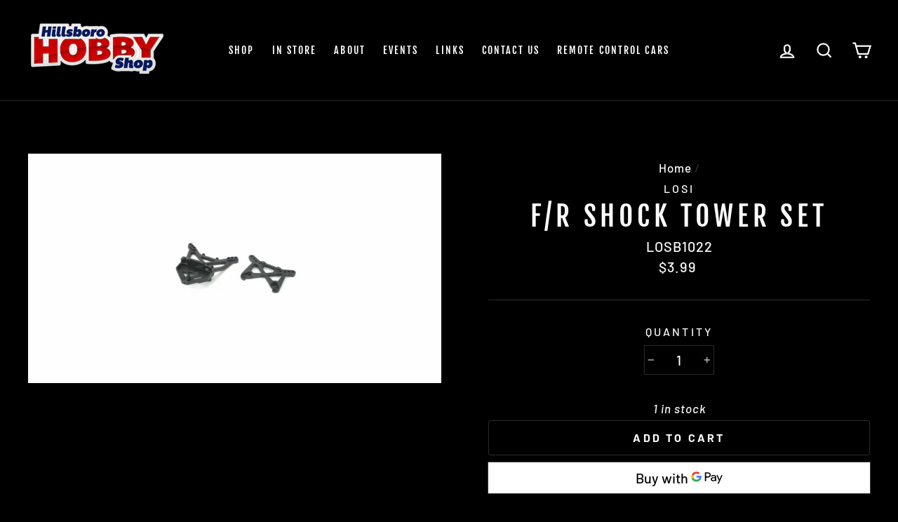

--- FILE ---
content_type: text/html; charset=utf-8
request_url: https://hillsborohobbyshop.com/products/losi-f-r-shock-tower-set
body_size: 22344
content:
<!doctype html>
<html class="no-js" lang="en">
<head>
  <meta charset="utf-8">
  <meta http-equiv="X-UA-Compatible" content="IE=edge,chrome=1">
  <meta name="viewport" content="width=device-width,initial-scale=1">
  <meta name="theme-color" content="#cf2424">
  <link rel="canonical" href="https://hillsborohobbyshop.com/products/losi-f-r-shock-tower-set">
  <meta name="format-detection" content="telephone=no"><link rel="shortcut icon" href="//hillsborohobbyshop.com/cdn/shop/files/favicon_32x32.png?v=1613720127" type="image/png" />
  <title>F/R Shock Tower Set
&ndash; Hillsboro Hobby Shop
</title><meta name="description" content="Losi Front/Rear Shock Tower Set: Mini-T LOSB1022 is compatible with LOSB0200, LOSB0205, LOSB0210 Losi Box 1"><meta property="og:site_name" content="Hillsboro Hobby Shop">
  <meta property="og:url" content="https://hillsborohobbyshop.com/products/losi-f-r-shock-tower-set">
  <meta property="og:title" content="F/R Shock Tower Set">
  <meta property="og:type" content="product">
  <meta property="og:description" content="Losi Front/Rear Shock Tower Set: Mini-T LOSB1022 is compatible with LOSB0200, LOSB0205, LOSB0210 Losi Box 1"><meta property="og:price:amount" content="3.99">
    <meta property="og:price:currency" content="USD"><meta property="og:image" content="http://hillsborohobbyshop.com/cdn/shop/products/LOSB1022_a0_1200x630.jpg?v=1579029984">
  <meta property="og:image:secure_url" content="https://hillsborohobbyshop.com/cdn/shop/products/LOSB1022_a0_1200x630.jpg?v=1579029984">
  <meta name="twitter:site" content="@">
  <meta name="twitter:card" content="summary_large_image">
  <meta name="twitter:title" content="F/R Shock Tower Set">
  <meta name="twitter:description" content="Losi Front/Rear Shock Tower Set: Mini-T LOSB1022 is compatible with LOSB0200, LOSB0205, LOSB0210 Losi Box 1">


  <style data-shopify>
  @font-face {
  font-family: "Fjalla One";
  font-weight: 400;
  font-style: normal;
  src: url("//hillsborohobbyshop.com/cdn/fonts/fjalla_one/fjallaone_n4.262edaf1abaf5ed669f7ecd26fc3e24707a0ad85.woff2") format("woff2"),
       url("//hillsborohobbyshop.com/cdn/fonts/fjalla_one/fjallaone_n4.f67f40342efd2b34cae019d50b4b5c4da6fc5da7.woff") format("woff");
}

  @font-face {
  font-family: Barlow;
  font-weight: 500;
  font-style: normal;
  src: url("//hillsborohobbyshop.com/cdn/fonts/barlow/barlow_n5.a193a1990790eba0cc5cca569d23799830e90f07.woff2") format("woff2"),
       url("//hillsborohobbyshop.com/cdn/fonts/barlow/barlow_n5.ae31c82169b1dc0715609b8cc6a610b917808358.woff") format("woff");
}


  @font-face {
  font-family: Barlow;
  font-weight: 700;
  font-style: normal;
  src: url("//hillsborohobbyshop.com/cdn/fonts/barlow/barlow_n7.691d1d11f150e857dcbc1c10ef03d825bc378d81.woff2") format("woff2"),
       url("//hillsborohobbyshop.com/cdn/fonts/barlow/barlow_n7.4fdbb1cb7da0e2c2f88492243ffa2b4f91924840.woff") format("woff");
}

  @font-face {
  font-family: Barlow;
  font-weight: 500;
  font-style: italic;
  src: url("//hillsborohobbyshop.com/cdn/fonts/barlow/barlow_i5.714d58286997b65cd479af615cfa9bb0a117a573.woff2") format("woff2"),
       url("//hillsborohobbyshop.com/cdn/fonts/barlow/barlow_i5.0120f77e6447d3b5df4bbec8ad8c2d029d87fb21.woff") format("woff");
}

  @font-face {
  font-family: Barlow;
  font-weight: 700;
  font-style: italic;
  src: url("//hillsborohobbyshop.com/cdn/fonts/barlow/barlow_i7.50e19d6cc2ba5146fa437a5a7443c76d5d730103.woff2") format("woff2"),
       url("//hillsborohobbyshop.com/cdn/fonts/barlow/barlow_i7.47e9f98f1b094d912e6fd631cc3fe93d9f40964f.woff") format("woff");
}

</style>

  <link href="//hillsborohobbyshop.com/cdn/shop/t/2/assets/theme.scss.css?v=146642798199053784021759259331" rel="stylesheet" type="text/css" media="all" />

  <style data-shopify>
    .collection-item__title {
      font-size: 18.4px;
    }

    @media screen and (min-width: 769px) {
      .collection-item__title {
        font-size: 23px;
      }
    }
  </style>

  <script>
    document.documentElement.className = document.documentElement.className.replace('no-js', 'js');

    window.theme = window.theme || {};
    theme.strings = {
      addToCart: "Add to cart",
      soldOut: "Sold Out",
      unavailable: "Unavailable",
      stockLabel: "[count] in stock",
      savePrice: "Save [saved_amount]",
      cartEmpty: "Your cart is currently empty.",
      cartTermsConfirmation: "You must agree with the terms and conditions of sales to check out"
    };
    theme.settings = {
      dynamicVariantsEnable: true,
      dynamicVariantType: "dropdown",
      cartType: "page",
      currenciesEnabled: false,
      moneyFormat: "${{amount}}",
      saveType: "dollar",
      recentlyViewedEnabled: false,
      quickView: true,
      themeVersion: "2.1.1"
    };
  </script>

  <script>window.performance && window.performance.mark && window.performance.mark('shopify.content_for_header.start');</script><meta id="shopify-digital-wallet" name="shopify-digital-wallet" content="/26052165680/digital_wallets/dialog">
<meta name="shopify-checkout-api-token" content="6e2deb1396e2082b440477e11c37ab08">
<link rel="alternate" type="application/json+oembed" href="https://hillsborohobbyshop.com/products/losi-f-r-shock-tower-set.oembed">
<script async="async" src="/checkouts/internal/preloads.js?locale=en-US"></script>
<script id="apple-pay-shop-capabilities" type="application/json">{"shopId":26052165680,"countryCode":"US","currencyCode":"USD","merchantCapabilities":["supports3DS"],"merchantId":"gid:\/\/shopify\/Shop\/26052165680","merchantName":"Hillsboro Hobby Shop","requiredBillingContactFields":["postalAddress","email"],"requiredShippingContactFields":["postalAddress","email"],"shippingType":"shipping","supportedNetworks":["visa","masterCard","amex","discover","elo","jcb"],"total":{"type":"pending","label":"Hillsboro Hobby Shop","amount":"1.00"},"shopifyPaymentsEnabled":true,"supportsSubscriptions":true}</script>
<script id="shopify-features" type="application/json">{"accessToken":"6e2deb1396e2082b440477e11c37ab08","betas":["rich-media-storefront-analytics"],"domain":"hillsborohobbyshop.com","predictiveSearch":true,"shopId":26052165680,"locale":"en"}</script>
<script>var Shopify = Shopify || {};
Shopify.shop = "hillsboro-hobby-shop.myshopify.com";
Shopify.locale = "en";
Shopify.currency = {"active":"USD","rate":"1.0"};
Shopify.country = "US";
Shopify.theme = {"name":"Impulse - Current Site","id":74909089840,"schema_name":"Impulse","schema_version":"2.1.1","theme_store_id":857,"role":"main"};
Shopify.theme.handle = "null";
Shopify.theme.style = {"id":null,"handle":null};
Shopify.cdnHost = "hillsborohobbyshop.com/cdn";
Shopify.routes = Shopify.routes || {};
Shopify.routes.root = "/";</script>
<script type="module">!function(o){(o.Shopify=o.Shopify||{}).modules=!0}(window);</script>
<script>!function(o){function n(){var o=[];function n(){o.push(Array.prototype.slice.apply(arguments))}return n.q=o,n}var t=o.Shopify=o.Shopify||{};t.loadFeatures=n(),t.autoloadFeatures=n()}(window);</script>
<script id="shop-js-analytics" type="application/json">{"pageType":"product"}</script>
<script defer="defer" async type="module" src="//hillsborohobbyshop.com/cdn/shopifycloud/shop-js/modules/v2/client.init-shop-cart-sync_C5BV16lS.en.esm.js"></script>
<script defer="defer" async type="module" src="//hillsborohobbyshop.com/cdn/shopifycloud/shop-js/modules/v2/chunk.common_CygWptCX.esm.js"></script>
<script type="module">
  await import("//hillsborohobbyshop.com/cdn/shopifycloud/shop-js/modules/v2/client.init-shop-cart-sync_C5BV16lS.en.esm.js");
await import("//hillsborohobbyshop.com/cdn/shopifycloud/shop-js/modules/v2/chunk.common_CygWptCX.esm.js");

  window.Shopify.SignInWithShop?.initShopCartSync?.({"fedCMEnabled":true,"windoidEnabled":true});

</script>
<script id="__st">var __st={"a":26052165680,"offset":-28800,"reqid":"86f7b846-16db-4f28-a827-69c288b72872-1768791647","pageurl":"hillsborohobbyshop.com\/products\/losi-f-r-shock-tower-set","u":"7b6ab683c4a6","p":"product","rtyp":"product","rid":4172855640112};</script>
<script>window.ShopifyPaypalV4VisibilityTracking = true;</script>
<script id="captcha-bootstrap">!function(){'use strict';const t='contact',e='account',n='new_comment',o=[[t,t],['blogs',n],['comments',n],[t,'customer']],c=[[e,'customer_login'],[e,'guest_login'],[e,'recover_customer_password'],[e,'create_customer']],r=t=>t.map((([t,e])=>`form[action*='/${t}']:not([data-nocaptcha='true']) input[name='form_type'][value='${e}']`)).join(','),a=t=>()=>t?[...document.querySelectorAll(t)].map((t=>t.form)):[];function s(){const t=[...o],e=r(t);return a(e)}const i='password',u='form_key',d=['recaptcha-v3-token','g-recaptcha-response','h-captcha-response',i],f=()=>{try{return window.sessionStorage}catch{return}},m='__shopify_v',_=t=>t.elements[u];function p(t,e,n=!1){try{const o=window.sessionStorage,c=JSON.parse(o.getItem(e)),{data:r}=function(t){const{data:e,action:n}=t;return t[m]||n?{data:e,action:n}:{data:t,action:n}}(c);for(const[e,n]of Object.entries(r))t.elements[e]&&(t.elements[e].value=n);n&&o.removeItem(e)}catch(o){console.error('form repopulation failed',{error:o})}}const l='form_type',E='cptcha';function T(t){t.dataset[E]=!0}const w=window,h=w.document,L='Shopify',v='ce_forms',y='captcha';let A=!1;((t,e)=>{const n=(g='f06e6c50-85a8-45c8-87d0-21a2b65856fe',I='https://cdn.shopify.com/shopifycloud/storefront-forms-hcaptcha/ce_storefront_forms_captcha_hcaptcha.v1.5.2.iife.js',D={infoText:'Protected by hCaptcha',privacyText:'Privacy',termsText:'Terms'},(t,e,n)=>{const o=w[L][v],c=o.bindForm;if(c)return c(t,g,e,D).then(n);var r;o.q.push([[t,g,e,D],n]),r=I,A||(h.body.append(Object.assign(h.createElement('script'),{id:'captcha-provider',async:!0,src:r})),A=!0)});var g,I,D;w[L]=w[L]||{},w[L][v]=w[L][v]||{},w[L][v].q=[],w[L][y]=w[L][y]||{},w[L][y].protect=function(t,e){n(t,void 0,e),T(t)},Object.freeze(w[L][y]),function(t,e,n,w,h,L){const[v,y,A,g]=function(t,e,n){const i=e?o:[],u=t?c:[],d=[...i,...u],f=r(d),m=r(i),_=r(d.filter((([t,e])=>n.includes(e))));return[a(f),a(m),a(_),s()]}(w,h,L),I=t=>{const e=t.target;return e instanceof HTMLFormElement?e:e&&e.form},D=t=>v().includes(t);t.addEventListener('submit',(t=>{const e=I(t);if(!e)return;const n=D(e)&&!e.dataset.hcaptchaBound&&!e.dataset.recaptchaBound,o=_(e),c=g().includes(e)&&(!o||!o.value);(n||c)&&t.preventDefault(),c&&!n&&(function(t){try{if(!f())return;!function(t){const e=f();if(!e)return;const n=_(t);if(!n)return;const o=n.value;o&&e.removeItem(o)}(t);const e=Array.from(Array(32),(()=>Math.random().toString(36)[2])).join('');!function(t,e){_(t)||t.append(Object.assign(document.createElement('input'),{type:'hidden',name:u})),t.elements[u].value=e}(t,e),function(t,e){const n=f();if(!n)return;const o=[...t.querySelectorAll(`input[type='${i}']`)].map((({name:t})=>t)),c=[...d,...o],r={};for(const[a,s]of new FormData(t).entries())c.includes(a)||(r[a]=s);n.setItem(e,JSON.stringify({[m]:1,action:t.action,data:r}))}(t,e)}catch(e){console.error('failed to persist form',e)}}(e),e.submit())}));const S=(t,e)=>{t&&!t.dataset[E]&&(n(t,e.some((e=>e===t))),T(t))};for(const o of['focusin','change'])t.addEventListener(o,(t=>{const e=I(t);D(e)&&S(e,y())}));const B=e.get('form_key'),M=e.get(l),P=B&&M;t.addEventListener('DOMContentLoaded',(()=>{const t=y();if(P)for(const e of t)e.elements[l].value===M&&p(e,B);[...new Set([...A(),...v().filter((t=>'true'===t.dataset.shopifyCaptcha))])].forEach((e=>S(e,t)))}))}(h,new URLSearchParams(w.location.search),n,t,e,['guest_login'])})(!0,!0)}();</script>
<script integrity="sha256-4kQ18oKyAcykRKYeNunJcIwy7WH5gtpwJnB7kiuLZ1E=" data-source-attribution="shopify.loadfeatures" defer="defer" src="//hillsborohobbyshop.com/cdn/shopifycloud/storefront/assets/storefront/load_feature-a0a9edcb.js" crossorigin="anonymous"></script>
<script data-source-attribution="shopify.dynamic_checkout.dynamic.init">var Shopify=Shopify||{};Shopify.PaymentButton=Shopify.PaymentButton||{isStorefrontPortableWallets:!0,init:function(){window.Shopify.PaymentButton.init=function(){};var t=document.createElement("script");t.src="https://hillsborohobbyshop.com/cdn/shopifycloud/portable-wallets/latest/portable-wallets.en.js",t.type="module",document.head.appendChild(t)}};
</script>
<script data-source-attribution="shopify.dynamic_checkout.buyer_consent">
  function portableWalletsHideBuyerConsent(e){var t=document.getElementById("shopify-buyer-consent"),n=document.getElementById("shopify-subscription-policy-button");t&&n&&(t.classList.add("hidden"),t.setAttribute("aria-hidden","true"),n.removeEventListener("click",e))}function portableWalletsShowBuyerConsent(e){var t=document.getElementById("shopify-buyer-consent"),n=document.getElementById("shopify-subscription-policy-button");t&&n&&(t.classList.remove("hidden"),t.removeAttribute("aria-hidden"),n.addEventListener("click",e))}window.Shopify?.PaymentButton&&(window.Shopify.PaymentButton.hideBuyerConsent=portableWalletsHideBuyerConsent,window.Shopify.PaymentButton.showBuyerConsent=portableWalletsShowBuyerConsent);
</script>
<script>
  function portableWalletsCleanup(e){e&&e.src&&console.error("Failed to load portable wallets script "+e.src);var t=document.querySelectorAll("shopify-accelerated-checkout .shopify-payment-button__skeleton, shopify-accelerated-checkout-cart .wallet-cart-button__skeleton"),e=document.getElementById("shopify-buyer-consent");for(let e=0;e<t.length;e++)t[e].remove();e&&e.remove()}function portableWalletsNotLoadedAsModule(e){e instanceof ErrorEvent&&"string"==typeof e.message&&e.message.includes("import.meta")&&"string"==typeof e.filename&&e.filename.includes("portable-wallets")&&(window.removeEventListener("error",portableWalletsNotLoadedAsModule),window.Shopify.PaymentButton.failedToLoad=e,"loading"===document.readyState?document.addEventListener("DOMContentLoaded",window.Shopify.PaymentButton.init):window.Shopify.PaymentButton.init())}window.addEventListener("error",portableWalletsNotLoadedAsModule);
</script>

<script type="module" src="https://hillsborohobbyshop.com/cdn/shopifycloud/portable-wallets/latest/portable-wallets.en.js" onError="portableWalletsCleanup(this)" crossorigin="anonymous"></script>
<script nomodule>
  document.addEventListener("DOMContentLoaded", portableWalletsCleanup);
</script>

<link id="shopify-accelerated-checkout-styles" rel="stylesheet" media="screen" href="https://hillsborohobbyshop.com/cdn/shopifycloud/portable-wallets/latest/accelerated-checkout-backwards-compat.css" crossorigin="anonymous">
<style id="shopify-accelerated-checkout-cart">
        #shopify-buyer-consent {
  margin-top: 1em;
  display: inline-block;
  width: 100%;
}

#shopify-buyer-consent.hidden {
  display: none;
}

#shopify-subscription-policy-button {
  background: none;
  border: none;
  padding: 0;
  text-decoration: underline;
  font-size: inherit;
  cursor: pointer;
}

#shopify-subscription-policy-button::before {
  box-shadow: none;
}

      </style>

<script>window.performance && window.performance.mark && window.performance.mark('shopify.content_for_header.end');</script>

  <script src="//hillsborohobbyshop.com/cdn/shop/t/2/assets/vendor-scripts-v2.js" defer="defer"></script>

  

  <script src="//hillsborohobbyshop.com/cdn/shop/t/2/assets/theme.js?v=5736769088087796631563564584" defer="defer"></script><link href="https://monorail-edge.shopifysvc.com" rel="dns-prefetch">
<script>(function(){if ("sendBeacon" in navigator && "performance" in window) {try {var session_token_from_headers = performance.getEntriesByType('navigation')[0].serverTiming.find(x => x.name == '_s').description;} catch {var session_token_from_headers = undefined;}var session_cookie_matches = document.cookie.match(/_shopify_s=([^;]*)/);var session_token_from_cookie = session_cookie_matches && session_cookie_matches.length === 2 ? session_cookie_matches[1] : "";var session_token = session_token_from_headers || session_token_from_cookie || "";function handle_abandonment_event(e) {var entries = performance.getEntries().filter(function(entry) {return /monorail-edge.shopifysvc.com/.test(entry.name);});if (!window.abandonment_tracked && entries.length === 0) {window.abandonment_tracked = true;var currentMs = Date.now();var navigation_start = performance.timing.navigationStart;var payload = {shop_id: 26052165680,url: window.location.href,navigation_start,duration: currentMs - navigation_start,session_token,page_type: "product"};window.navigator.sendBeacon("https://monorail-edge.shopifysvc.com/v1/produce", JSON.stringify({schema_id: "online_store_buyer_site_abandonment/1.1",payload: payload,metadata: {event_created_at_ms: currentMs,event_sent_at_ms: currentMs}}));}}window.addEventListener('pagehide', handle_abandonment_event);}}());</script>
<script id="web-pixels-manager-setup">(function e(e,d,r,n,o){if(void 0===o&&(o={}),!Boolean(null===(a=null===(i=window.Shopify)||void 0===i?void 0:i.analytics)||void 0===a?void 0:a.replayQueue)){var i,a;window.Shopify=window.Shopify||{};var t=window.Shopify;t.analytics=t.analytics||{};var s=t.analytics;s.replayQueue=[],s.publish=function(e,d,r){return s.replayQueue.push([e,d,r]),!0};try{self.performance.mark("wpm:start")}catch(e){}var l=function(){var e={modern:/Edge?\/(1{2}[4-9]|1[2-9]\d|[2-9]\d{2}|\d{4,})\.\d+(\.\d+|)|Firefox\/(1{2}[4-9]|1[2-9]\d|[2-9]\d{2}|\d{4,})\.\d+(\.\d+|)|Chrom(ium|e)\/(9{2}|\d{3,})\.\d+(\.\d+|)|(Maci|X1{2}).+ Version\/(15\.\d+|(1[6-9]|[2-9]\d|\d{3,})\.\d+)([,.]\d+|)( \(\w+\)|)( Mobile\/\w+|) Safari\/|Chrome.+OPR\/(9{2}|\d{3,})\.\d+\.\d+|(CPU[ +]OS|iPhone[ +]OS|CPU[ +]iPhone|CPU IPhone OS|CPU iPad OS)[ +]+(15[._]\d+|(1[6-9]|[2-9]\d|\d{3,})[._]\d+)([._]\d+|)|Android:?[ /-](13[3-9]|1[4-9]\d|[2-9]\d{2}|\d{4,})(\.\d+|)(\.\d+|)|Android.+Firefox\/(13[5-9]|1[4-9]\d|[2-9]\d{2}|\d{4,})\.\d+(\.\d+|)|Android.+Chrom(ium|e)\/(13[3-9]|1[4-9]\d|[2-9]\d{2}|\d{4,})\.\d+(\.\d+|)|SamsungBrowser\/([2-9]\d|\d{3,})\.\d+/,legacy:/Edge?\/(1[6-9]|[2-9]\d|\d{3,})\.\d+(\.\d+|)|Firefox\/(5[4-9]|[6-9]\d|\d{3,})\.\d+(\.\d+|)|Chrom(ium|e)\/(5[1-9]|[6-9]\d|\d{3,})\.\d+(\.\d+|)([\d.]+$|.*Safari\/(?![\d.]+ Edge\/[\d.]+$))|(Maci|X1{2}).+ Version\/(10\.\d+|(1[1-9]|[2-9]\d|\d{3,})\.\d+)([,.]\d+|)( \(\w+\)|)( Mobile\/\w+|) Safari\/|Chrome.+OPR\/(3[89]|[4-9]\d|\d{3,})\.\d+\.\d+|(CPU[ +]OS|iPhone[ +]OS|CPU[ +]iPhone|CPU IPhone OS|CPU iPad OS)[ +]+(10[._]\d+|(1[1-9]|[2-9]\d|\d{3,})[._]\d+)([._]\d+|)|Android:?[ /-](13[3-9]|1[4-9]\d|[2-9]\d{2}|\d{4,})(\.\d+|)(\.\d+|)|Mobile Safari.+OPR\/([89]\d|\d{3,})\.\d+\.\d+|Android.+Firefox\/(13[5-9]|1[4-9]\d|[2-9]\d{2}|\d{4,})\.\d+(\.\d+|)|Android.+Chrom(ium|e)\/(13[3-9]|1[4-9]\d|[2-9]\d{2}|\d{4,})\.\d+(\.\d+|)|Android.+(UC? ?Browser|UCWEB|U3)[ /]?(15\.([5-9]|\d{2,})|(1[6-9]|[2-9]\d|\d{3,})\.\d+)\.\d+|SamsungBrowser\/(5\.\d+|([6-9]|\d{2,})\.\d+)|Android.+MQ{2}Browser\/(14(\.(9|\d{2,})|)|(1[5-9]|[2-9]\d|\d{3,})(\.\d+|))(\.\d+|)|K[Aa][Ii]OS\/(3\.\d+|([4-9]|\d{2,})\.\d+)(\.\d+|)/},d=e.modern,r=e.legacy,n=navigator.userAgent;return n.match(d)?"modern":n.match(r)?"legacy":"unknown"}(),u="modern"===l?"modern":"legacy",c=(null!=n?n:{modern:"",legacy:""})[u],f=function(e){return[e.baseUrl,"/wpm","/b",e.hashVersion,"modern"===e.buildTarget?"m":"l",".js"].join("")}({baseUrl:d,hashVersion:r,buildTarget:u}),m=function(e){var d=e.version,r=e.bundleTarget,n=e.surface,o=e.pageUrl,i=e.monorailEndpoint;return{emit:function(e){var a=e.status,t=e.errorMsg,s=(new Date).getTime(),l=JSON.stringify({metadata:{event_sent_at_ms:s},events:[{schema_id:"web_pixels_manager_load/3.1",payload:{version:d,bundle_target:r,page_url:o,status:a,surface:n,error_msg:t},metadata:{event_created_at_ms:s}}]});if(!i)return console&&console.warn&&console.warn("[Web Pixels Manager] No Monorail endpoint provided, skipping logging."),!1;try{return self.navigator.sendBeacon.bind(self.navigator)(i,l)}catch(e){}var u=new XMLHttpRequest;try{return u.open("POST",i,!0),u.setRequestHeader("Content-Type","text/plain"),u.send(l),!0}catch(e){return console&&console.warn&&console.warn("[Web Pixels Manager] Got an unhandled error while logging to Monorail."),!1}}}}({version:r,bundleTarget:l,surface:e.surface,pageUrl:self.location.href,monorailEndpoint:e.monorailEndpoint});try{o.browserTarget=l,function(e){var d=e.src,r=e.async,n=void 0===r||r,o=e.onload,i=e.onerror,a=e.sri,t=e.scriptDataAttributes,s=void 0===t?{}:t,l=document.createElement("script"),u=document.querySelector("head"),c=document.querySelector("body");if(l.async=n,l.src=d,a&&(l.integrity=a,l.crossOrigin="anonymous"),s)for(var f in s)if(Object.prototype.hasOwnProperty.call(s,f))try{l.dataset[f]=s[f]}catch(e){}if(o&&l.addEventListener("load",o),i&&l.addEventListener("error",i),u)u.appendChild(l);else{if(!c)throw new Error("Did not find a head or body element to append the script");c.appendChild(l)}}({src:f,async:!0,onload:function(){if(!function(){var e,d;return Boolean(null===(d=null===(e=window.Shopify)||void 0===e?void 0:e.analytics)||void 0===d?void 0:d.initialized)}()){var d=window.webPixelsManager.init(e)||void 0;if(d){var r=window.Shopify.analytics;r.replayQueue.forEach((function(e){var r=e[0],n=e[1],o=e[2];d.publishCustomEvent(r,n,o)})),r.replayQueue=[],r.publish=d.publishCustomEvent,r.visitor=d.visitor,r.initialized=!0}}},onerror:function(){return m.emit({status:"failed",errorMsg:"".concat(f," has failed to load")})},sri:function(e){var d=/^sha384-[A-Za-z0-9+/=]+$/;return"string"==typeof e&&d.test(e)}(c)?c:"",scriptDataAttributes:o}),m.emit({status:"loading"})}catch(e){m.emit({status:"failed",errorMsg:(null==e?void 0:e.message)||"Unknown error"})}}})({shopId: 26052165680,storefrontBaseUrl: "https://hillsborohobbyshop.com",extensionsBaseUrl: "https://extensions.shopifycdn.com/cdn/shopifycloud/web-pixels-manager",monorailEndpoint: "https://monorail-edge.shopifysvc.com/unstable/produce_batch",surface: "storefront-renderer",enabledBetaFlags: ["2dca8a86"],webPixelsConfigList: [{"id":"shopify-app-pixel","configuration":"{}","eventPayloadVersion":"v1","runtimeContext":"STRICT","scriptVersion":"0450","apiClientId":"shopify-pixel","type":"APP","privacyPurposes":["ANALYTICS","MARKETING"]},{"id":"shopify-custom-pixel","eventPayloadVersion":"v1","runtimeContext":"LAX","scriptVersion":"0450","apiClientId":"shopify-pixel","type":"CUSTOM","privacyPurposes":["ANALYTICS","MARKETING"]}],isMerchantRequest: false,initData: {"shop":{"name":"Hillsboro Hobby Shop","paymentSettings":{"currencyCode":"USD"},"myshopifyDomain":"hillsboro-hobby-shop.myshopify.com","countryCode":"US","storefrontUrl":"https:\/\/hillsborohobbyshop.com"},"customer":null,"cart":null,"checkout":null,"productVariants":[{"price":{"amount":3.99,"currencyCode":"USD"},"product":{"title":"F\/R Shock Tower Set","vendor":"Losi","id":"4172855640112","untranslatedTitle":"F\/R Shock Tower Set","url":"\/products\/losi-f-r-shock-tower-set","type":"RC Car and Truck Parts"},"id":"30346621616176","image":{"src":"\/\/hillsborohobbyshop.com\/cdn\/shop\/products\/LOSB1022_a0.jpg?v=1579029984"},"sku":"LOSB1022","title":"Default Title","untranslatedTitle":"Default Title"}],"purchasingCompany":null},},"https://hillsborohobbyshop.com/cdn","fcfee988w5aeb613cpc8e4bc33m6693e112",{"modern":"","legacy":""},{"shopId":"26052165680","storefrontBaseUrl":"https:\/\/hillsborohobbyshop.com","extensionBaseUrl":"https:\/\/extensions.shopifycdn.com\/cdn\/shopifycloud\/web-pixels-manager","surface":"storefront-renderer","enabledBetaFlags":"[\"2dca8a86\"]","isMerchantRequest":"false","hashVersion":"fcfee988w5aeb613cpc8e4bc33m6693e112","publish":"custom","events":"[[\"page_viewed\",{}],[\"product_viewed\",{\"productVariant\":{\"price\":{\"amount\":3.99,\"currencyCode\":\"USD\"},\"product\":{\"title\":\"F\/R Shock Tower Set\",\"vendor\":\"Losi\",\"id\":\"4172855640112\",\"untranslatedTitle\":\"F\/R Shock Tower Set\",\"url\":\"\/products\/losi-f-r-shock-tower-set\",\"type\":\"RC Car and Truck Parts\"},\"id\":\"30346621616176\",\"image\":{\"src\":\"\/\/hillsborohobbyshop.com\/cdn\/shop\/products\/LOSB1022_a0.jpg?v=1579029984\"},\"sku\":\"LOSB1022\",\"title\":\"Default Title\",\"untranslatedTitle\":\"Default Title\"}}]]"});</script><script>
  window.ShopifyAnalytics = window.ShopifyAnalytics || {};
  window.ShopifyAnalytics.meta = window.ShopifyAnalytics.meta || {};
  window.ShopifyAnalytics.meta.currency = 'USD';
  var meta = {"product":{"id":4172855640112,"gid":"gid:\/\/shopify\/Product\/4172855640112","vendor":"Losi","type":"RC Car and Truck Parts","handle":"losi-f-r-shock-tower-set","variants":[{"id":30346621616176,"price":399,"name":"F\/R Shock Tower Set","public_title":null,"sku":"LOSB1022"}],"remote":false},"page":{"pageType":"product","resourceType":"product","resourceId":4172855640112,"requestId":"86f7b846-16db-4f28-a827-69c288b72872-1768791647"}};
  for (var attr in meta) {
    window.ShopifyAnalytics.meta[attr] = meta[attr];
  }
</script>
<script class="analytics">
  (function () {
    var customDocumentWrite = function(content) {
      var jquery = null;

      if (window.jQuery) {
        jquery = window.jQuery;
      } else if (window.Checkout && window.Checkout.$) {
        jquery = window.Checkout.$;
      }

      if (jquery) {
        jquery('body').append(content);
      }
    };

    var hasLoggedConversion = function(token) {
      if (token) {
        return document.cookie.indexOf('loggedConversion=' + token) !== -1;
      }
      return false;
    }

    var setCookieIfConversion = function(token) {
      if (token) {
        var twoMonthsFromNow = new Date(Date.now());
        twoMonthsFromNow.setMonth(twoMonthsFromNow.getMonth() + 2);

        document.cookie = 'loggedConversion=' + token + '; expires=' + twoMonthsFromNow;
      }
    }

    var trekkie = window.ShopifyAnalytics.lib = window.trekkie = window.trekkie || [];
    if (trekkie.integrations) {
      return;
    }
    trekkie.methods = [
      'identify',
      'page',
      'ready',
      'track',
      'trackForm',
      'trackLink'
    ];
    trekkie.factory = function(method) {
      return function() {
        var args = Array.prototype.slice.call(arguments);
        args.unshift(method);
        trekkie.push(args);
        return trekkie;
      };
    };
    for (var i = 0; i < trekkie.methods.length; i++) {
      var key = trekkie.methods[i];
      trekkie[key] = trekkie.factory(key);
    }
    trekkie.load = function(config) {
      trekkie.config = config || {};
      trekkie.config.initialDocumentCookie = document.cookie;
      var first = document.getElementsByTagName('script')[0];
      var script = document.createElement('script');
      script.type = 'text/javascript';
      script.onerror = function(e) {
        var scriptFallback = document.createElement('script');
        scriptFallback.type = 'text/javascript';
        scriptFallback.onerror = function(error) {
                var Monorail = {
      produce: function produce(monorailDomain, schemaId, payload) {
        var currentMs = new Date().getTime();
        var event = {
          schema_id: schemaId,
          payload: payload,
          metadata: {
            event_created_at_ms: currentMs,
            event_sent_at_ms: currentMs
          }
        };
        return Monorail.sendRequest("https://" + monorailDomain + "/v1/produce", JSON.stringify(event));
      },
      sendRequest: function sendRequest(endpointUrl, payload) {
        // Try the sendBeacon API
        if (window && window.navigator && typeof window.navigator.sendBeacon === 'function' && typeof window.Blob === 'function' && !Monorail.isIos12()) {
          var blobData = new window.Blob([payload], {
            type: 'text/plain'
          });

          if (window.navigator.sendBeacon(endpointUrl, blobData)) {
            return true;
          } // sendBeacon was not successful

        } // XHR beacon

        var xhr = new XMLHttpRequest();

        try {
          xhr.open('POST', endpointUrl);
          xhr.setRequestHeader('Content-Type', 'text/plain');
          xhr.send(payload);
        } catch (e) {
          console.log(e);
        }

        return false;
      },
      isIos12: function isIos12() {
        return window.navigator.userAgent.lastIndexOf('iPhone; CPU iPhone OS 12_') !== -1 || window.navigator.userAgent.lastIndexOf('iPad; CPU OS 12_') !== -1;
      }
    };
    Monorail.produce('monorail-edge.shopifysvc.com',
      'trekkie_storefront_load_errors/1.1',
      {shop_id: 26052165680,
      theme_id: 74909089840,
      app_name: "storefront",
      context_url: window.location.href,
      source_url: "//hillsborohobbyshop.com/cdn/s/trekkie.storefront.cd680fe47e6c39ca5d5df5f0a32d569bc48c0f27.min.js"});

        };
        scriptFallback.async = true;
        scriptFallback.src = '//hillsborohobbyshop.com/cdn/s/trekkie.storefront.cd680fe47e6c39ca5d5df5f0a32d569bc48c0f27.min.js';
        first.parentNode.insertBefore(scriptFallback, first);
      };
      script.async = true;
      script.src = '//hillsborohobbyshop.com/cdn/s/trekkie.storefront.cd680fe47e6c39ca5d5df5f0a32d569bc48c0f27.min.js';
      first.parentNode.insertBefore(script, first);
    };
    trekkie.load(
      {"Trekkie":{"appName":"storefront","development":false,"defaultAttributes":{"shopId":26052165680,"isMerchantRequest":null,"themeId":74909089840,"themeCityHash":"773222415275488292","contentLanguage":"en","currency":"USD","eventMetadataId":"89932432-501d-4929-9e22-ced83e4140e3"},"isServerSideCookieWritingEnabled":true,"monorailRegion":"shop_domain","enabledBetaFlags":["65f19447"]},"Session Attribution":{},"S2S":{"facebookCapiEnabled":false,"source":"trekkie-storefront-renderer","apiClientId":580111}}
    );

    var loaded = false;
    trekkie.ready(function() {
      if (loaded) return;
      loaded = true;

      window.ShopifyAnalytics.lib = window.trekkie;

      var originalDocumentWrite = document.write;
      document.write = customDocumentWrite;
      try { window.ShopifyAnalytics.merchantGoogleAnalytics.call(this); } catch(error) {};
      document.write = originalDocumentWrite;

      window.ShopifyAnalytics.lib.page(null,{"pageType":"product","resourceType":"product","resourceId":4172855640112,"requestId":"86f7b846-16db-4f28-a827-69c288b72872-1768791647","shopifyEmitted":true});

      var match = window.location.pathname.match(/checkouts\/(.+)\/(thank_you|post_purchase)/)
      var token = match? match[1]: undefined;
      if (!hasLoggedConversion(token)) {
        setCookieIfConversion(token);
        window.ShopifyAnalytics.lib.track("Viewed Product",{"currency":"USD","variantId":30346621616176,"productId":4172855640112,"productGid":"gid:\/\/shopify\/Product\/4172855640112","name":"F\/R Shock Tower Set","price":"3.99","sku":"LOSB1022","brand":"Losi","variant":null,"category":"RC Car and Truck Parts","nonInteraction":true,"remote":false},undefined,undefined,{"shopifyEmitted":true});
      window.ShopifyAnalytics.lib.track("monorail:\/\/trekkie_storefront_viewed_product\/1.1",{"currency":"USD","variantId":30346621616176,"productId":4172855640112,"productGid":"gid:\/\/shopify\/Product\/4172855640112","name":"F\/R Shock Tower Set","price":"3.99","sku":"LOSB1022","brand":"Losi","variant":null,"category":"RC Car and Truck Parts","nonInteraction":true,"remote":false,"referer":"https:\/\/hillsborohobbyshop.com\/products\/losi-f-r-shock-tower-set"});
      }
    });


        var eventsListenerScript = document.createElement('script');
        eventsListenerScript.async = true;
        eventsListenerScript.src = "//hillsborohobbyshop.com/cdn/shopifycloud/storefront/assets/shop_events_listener-3da45d37.js";
        document.getElementsByTagName('head')[0].appendChild(eventsListenerScript);

})();</script>
<script
  defer
  src="https://hillsborohobbyshop.com/cdn/shopifycloud/perf-kit/shopify-perf-kit-3.0.4.min.js"
  data-application="storefront-renderer"
  data-shop-id="26052165680"
  data-render-region="gcp-us-central1"
  data-page-type="product"
  data-theme-instance-id="74909089840"
  data-theme-name="Impulse"
  data-theme-version="2.1.1"
  data-monorail-region="shop_domain"
  data-resource-timing-sampling-rate="10"
  data-shs="true"
  data-shs-beacon="true"
  data-shs-export-with-fetch="true"
  data-shs-logs-sample-rate="1"
  data-shs-beacon-endpoint="https://hillsborohobbyshop.com/api/collect"
></script>
</head>

<body class="template-product" data-transitions="false">

  
  

  <a class="in-page-link visually-hidden skip-link" href="#MainContent">Skip to content</a>

  <div id="PageContainer" class="page-container">
    <div class="transition-body">

    <div id="shopify-section-header" class="shopify-section">




<div id="NavDrawer" class="drawer drawer--right">
  <div class="drawer__fixed-header drawer__fixed-header--full">
    <div class="drawer__header drawer__header--full appear-animation appear-delay-1">
      <div class="h2 drawer__title">
        

      </div>
      <div class="drawer__close">
        <button type="button" class="drawer__close-button js-drawer-close">
          <svg aria-hidden="true" focusable="false" role="presentation" class="icon icon-close" viewBox="0 0 64 64"><path d="M19 17.61l27.12 27.13m0-27.12L19 44.74"/></svg>
          <span class="icon__fallback-text">Close menu</span>
        </button>
      </div>
    </div>
  </div>
  <div class="drawer__inner">

    <ul class="mobile-nav mobile-nav--heading-style" role="navigation" aria-label="Primary">
      


        <li class="mobile-nav__item appear-animation appear-delay-2">
          
            <div class="mobile-nav__has-sublist">
              
                <a href="/search"
                  class="mobile-nav__link mobile-nav__link--top-level"
                  id="Label-search1"
                  >
                  Shop 
                </a>
                <div class="mobile-nav__toggle">
                  <button type="button"
                    aria-controls="Linklist-search1"
                    
                    class="collapsible-trigger collapsible--auto-height ">
                    <span class="collapsible-trigger__icon collapsible-trigger__icon--open" role="presentation">
  <svg aria-hidden="true" focusable="false" role="presentation" class="icon icon--wide icon-chevron-down" viewBox="0 0 28 16"><path d="M1.57 1.59l12.76 12.77L27.1 1.59" stroke-width="2" stroke="#000" fill="none" fill-rule="evenodd"/></svg>
</span>

                  </button>
                </div>
              
            </div>
          

          
            <div id="Linklist-search1"
              class="mobile-nav__sublist collapsible-content collapsible-content--all "
              aria-labelledby="Label-search1"
              >
              <div class="collapsible-content__inner">
                <ul class="mobile-nav__sublist">
                  


                    <li class="mobile-nav__item">
                      <div class="mobile-nav__child-item">
                        
                          <a href="/collections/rc-cars-and-trucks"
                            class="mobile-nav__link"
                            id="Sublabel-collections-rc-cars-and-trucks1"
                            >
                            Cars &amp; Trucks
                          </a>
                        
                        
                          <button type="button"
                            aria-controls="Sublinklist-search1-collections-rc-cars-and-trucks1"
                            class="collapsible-trigger ">
                            <span class="collapsible-trigger__icon collapsible-trigger__icon--circle collapsible-trigger__icon--open" role="presentation">
  <svg aria-hidden="true" focusable="false" role="presentation" class="icon icon--wide icon-chevron-down" viewBox="0 0 28 16"><path d="M1.57 1.59l12.76 12.77L27.1 1.59" stroke-width="2" stroke="#000" fill="none" fill-rule="evenodd"/></svg>
</span>

                          </button>
                        
                      </div>

                      
                        <div
                          id="Sublinklist-search1-collections-rc-cars-and-trucks1"
                          aria-labelledby="Sublabel-collections-rc-cars-and-trucks1"
                          class="mobile-nav__sublist collapsible-content collapsible-content--all "
                          >
                          <div class="collapsible-content__inner">
                            <ul class="mobile-nav__grandchildlist">
                              
                                <li class="mobile-nav__item">
                                  <a href="/collections/rc-cars-trucks" class="mobile-nav__link" >
                                    RC Cars & Trucks
                                  </a>
                                </li>
                              
                                <li class="mobile-nav__item">
                                  <a href="/collections/rc-car-parts-and-accessories" class="mobile-nav__link" >
                                    RC Car & Truck Parts and Accessories
                                  </a>
                                </li>
                              
                                <li class="mobile-nav__item">
                                  <a href="/collections/rc-car-and-truck-tires-and-wheels" class="mobile-nav__link" >
                                    RC Car & Truck Tires and Wheels 
                                  </a>
                                </li>
                              
                                <li class="mobile-nav__item">
                                  <a href="/collections/rc-car-and-truck-electronics" class="mobile-nav__link" >
                                    RC Car & Truck Electronics
                                  </a>
                                </li>
                              
                                <li class="mobile-nav__item">
                                  <a href="/pages/rc-cars-trucks" class="mobile-nav__link" >
                                    About RC Cars & Trucks
                                  </a>
                                </li>
                              
                            </ul>
                          </div>
                        </div>
                      
                    </li>
                  


                    <li class="mobile-nav__item">
                      <div class="mobile-nav__child-item">
                        
                          <a href="/collections/airplanes-1"
                            class="mobile-nav__link"
                            id="Sublabel-collections-airplanes-12"
                            >
                            Airplanes
                          </a>
                        
                        
                          <button type="button"
                            aria-controls="Sublinklist-search1-collections-airplanes-12"
                            class="collapsible-trigger ">
                            <span class="collapsible-trigger__icon collapsible-trigger__icon--circle collapsible-trigger__icon--open" role="presentation">
  <svg aria-hidden="true" focusable="false" role="presentation" class="icon icon--wide icon-chevron-down" viewBox="0 0 28 16"><path d="M1.57 1.59l12.76 12.77L27.1 1.59" stroke-width="2" stroke="#000" fill="none" fill-rule="evenodd"/></svg>
</span>

                          </button>
                        
                      </div>

                      
                        <div
                          id="Sublinklist-search1-collections-airplanes-12"
                          aria-labelledby="Sublabel-collections-airplanes-12"
                          class="mobile-nav__sublist collapsible-content collapsible-content--all "
                          >
                          <div class="collapsible-content__inner">
                            <ul class="mobile-nav__grandchildlist">
                              
                                <li class="mobile-nav__item">
                                  <a href="/collections/rc-airplanes" class="mobile-nav__link" >
                                    RC Airplanes
                                  </a>
                                </li>
                              
                                <li class="mobile-nav__item">
                                  <a href="/collections/rc-airplane-parts" class="mobile-nav__link" >
                                    RC Airplane Parts
                                  </a>
                                </li>
                              
                                <li class="mobile-nav__item">
                                  <a href="/collections/airplane-tires-and-wheels" class="mobile-nav__link" >
                                    RC Airplane Tires and Wheels
                                  </a>
                                </li>
                              
                                <li class="mobile-nav__item">
                                  <a href="/collections/rc-airplane-car-engines" class="mobile-nav__link" >
                                    RC Airplane Engines
                                  </a>
                                </li>
                              
                                <li class="mobile-nav__item">
                                  <a href="/collections/rc-airplane-electronics" class="mobile-nav__link" >
                                    RC Airplane Electronics
                                  </a>
                                </li>
                              
                                <li class="mobile-nav__item">
                                  <a href="/pages/rc-planes" class="mobile-nav__link" >
                                    About RC Airplanes 
                                  </a>
                                </li>
                              
                            </ul>
                          </div>
                        </div>
                      
                    </li>
                  


                    <li class="mobile-nav__item">
                      <div class="mobile-nav__child-item">
                        
                          <a href="/collections/rc-boats"
                            class="mobile-nav__link"
                            id="Sublabel-collections-rc-boats3"
                            >
                            Boats
                          </a>
                        
                        
                          <button type="button"
                            aria-controls="Sublinklist-search1-collections-rc-boats3"
                            class="collapsible-trigger ">
                            <span class="collapsible-trigger__icon collapsible-trigger__icon--circle collapsible-trigger__icon--open" role="presentation">
  <svg aria-hidden="true" focusable="false" role="presentation" class="icon icon--wide icon-chevron-down" viewBox="0 0 28 16"><path d="M1.57 1.59l12.76 12.77L27.1 1.59" stroke-width="2" stroke="#000" fill="none" fill-rule="evenodd"/></svg>
</span>

                          </button>
                        
                      </div>

                      
                        <div
                          id="Sublinklist-search1-collections-rc-boats3"
                          aria-labelledby="Sublabel-collections-rc-boats3"
                          class="mobile-nav__sublist collapsible-content collapsible-content--all "
                          >
                          <div class="collapsible-content__inner">
                            <ul class="mobile-nav__grandchildlist">
                              
                                <li class="mobile-nav__item">
                                  <a href="/collections/rc-boats-1" class="mobile-nav__link" >
                                    RC Boats
                                  </a>
                                </li>
                              
                                <li class="mobile-nav__item">
                                  <a href="/collections/rc-boat-parts" class="mobile-nav__link" >
                                    RC Boat Parts
                                  </a>
                                </li>
                              
                                <li class="mobile-nav__item">
                                  <a href="/collections/rc-boat-engines" class="mobile-nav__link" >
                                    RC Boat Engines
                                  </a>
                                </li>
                              
                            </ul>
                          </div>
                        </div>
                      
                    </li>
                  


                    <li class="mobile-nav__item">
                      <div class="mobile-nav__child-item">
                        
                          <a href="/collections/helicopters"
                            class="mobile-nav__link"
                            id="Sublabel-collections-helicopters4"
                            >
                            Helicopters and Drones
                          </a>
                        
                        
                          <button type="button"
                            aria-controls="Sublinklist-search1-collections-helicopters4"
                            class="collapsible-trigger ">
                            <span class="collapsible-trigger__icon collapsible-trigger__icon--circle collapsible-trigger__icon--open" role="presentation">
  <svg aria-hidden="true" focusable="false" role="presentation" class="icon icon--wide icon-chevron-down" viewBox="0 0 28 16"><path d="M1.57 1.59l12.76 12.77L27.1 1.59" stroke-width="2" stroke="#000" fill="none" fill-rule="evenodd"/></svg>
</span>

                          </button>
                        
                      </div>

                      
                        <div
                          id="Sublinklist-search1-collections-helicopters4"
                          aria-labelledby="Sublabel-collections-helicopters4"
                          class="mobile-nav__sublist collapsible-content collapsible-content--all "
                          >
                          <div class="collapsible-content__inner">
                            <ul class="mobile-nav__grandchildlist">
                              
                                <li class="mobile-nav__item">
                                  <a href="/collections/helicopters-and-multirotors" class="mobile-nav__link" >
                                    Helicopters and Drones
                                  </a>
                                </li>
                              
                                <li class="mobile-nav__item">
                                  <a href="/collections/helicopter-parts" class="mobile-nav__link" >
                                    Helicopter and Drone Parts
                                  </a>
                                </li>
                              
                            </ul>
                          </div>
                        </div>
                      
                    </li>
                  


                    <li class="mobile-nav__item">
                      <div class="mobile-nav__child-item">
                        
                          <a href="/collections/models"
                            class="mobile-nav__link"
                            id="Sublabel-collections-models5"
                            >
                            Models
                          </a>
                        
                        
                          <button type="button"
                            aria-controls="Sublinklist-search1-collections-models5"
                            class="collapsible-trigger ">
                            <span class="collapsible-trigger__icon collapsible-trigger__icon--circle collapsible-trigger__icon--open" role="presentation">
  <svg aria-hidden="true" focusable="false" role="presentation" class="icon icon--wide icon-chevron-down" viewBox="0 0 28 16"><path d="M1.57 1.59l12.76 12.77L27.1 1.59" stroke-width="2" stroke="#000" fill="none" fill-rule="evenodd"/></svg>
</span>

                          </button>
                        
                      </div>

                      
                        <div
                          id="Sublinklist-search1-collections-models5"
                          aria-labelledby="Sublabel-collections-models5"
                          class="mobile-nav__sublist collapsible-content collapsible-content--all "
                          >
                          <div class="collapsible-content__inner">
                            <ul class="mobile-nav__grandchildlist">
                              
                                <li class="mobile-nav__item">
                                  <a href="/collections/plastic-model-kits" class="mobile-nav__link" >
                                    Plastic Model Kits
                                  </a>
                                </li>
                              
                                <li class="mobile-nav__item">
                                  <a href="/collections/wood-model-kits-flyable" class="mobile-nav__link" >
                                    Wood Model Kits
                                  </a>
                                </li>
                              
                                <li class="mobile-nav__item">
                                  <a href="/collections/diecast-models" class="mobile-nav__link" >
                                    Diecast Models
                                  </a>
                                </li>
                              
                            </ul>
                          </div>
                        </div>
                      
                    </li>
                  


                    <li class="mobile-nav__item">
                      <div class="mobile-nav__child-item">
                        
                          <a href="/collections/hobbies-and-activities"
                            class="mobile-nav__link"
                            id="Sublabel-collections-hobbies-and-activities6"
                            >
                            Hobbies and Activities
                          </a>
                        
                        
                          <button type="button"
                            aria-controls="Sublinklist-search1-collections-hobbies-and-activities6"
                            class="collapsible-trigger ">
                            <span class="collapsible-trigger__icon collapsible-trigger__icon--circle collapsible-trigger__icon--open" role="presentation">
  <svg aria-hidden="true" focusable="false" role="presentation" class="icon icon--wide icon-chevron-down" viewBox="0 0 28 16"><path d="M1.57 1.59l12.76 12.77L27.1 1.59" stroke-width="2" stroke="#000" fill="none" fill-rule="evenodd"/></svg>
</span>

                          </button>
                        
                      </div>

                      
                        <div
                          id="Sublinklist-search1-collections-hobbies-and-activities6"
                          aria-labelledby="Sublabel-collections-hobbies-and-activities6"
                          class="mobile-nav__sublist collapsible-content collapsible-content--all "
                          >
                          <div class="collapsible-content__inner">
                            <ul class="mobile-nav__grandchildlist">
                              
                                <li class="mobile-nav__item">
                                  <a href="/collections/u-gear-wooden-kits" class="mobile-nav__link" >
                                    U-Gear Wooden Kits
                                  </a>
                                </li>
                              
                                <li class="mobile-nav__item">
                                  <a href="/collections/rocketry" class="mobile-nav__link" >
                                    Rocketry
                                  </a>
                                </li>
                              
                                <li class="mobile-nav__item">
                                  <a href="/collections/miniatures" class="mobile-nav__link" >
                                    Doll House Miniatures and Accessories
                                  </a>
                                </li>
                              
                                <li class="mobile-nav__item">
                                  <a href="/collections/science" class="mobile-nav__link" >
                                    Science Projects
                                  </a>
                                </li>
                              
                            </ul>
                          </div>
                        </div>
                      
                    </li>
                  


                    <li class="mobile-nav__item">
                      <div class="mobile-nav__child-item">
                        
                          <a href="/collections/general-supplies"
                            class="mobile-nav__link"
                            id="Sublabel-collections-general-supplies7"
                            >
                            General Supplies
                          </a>
                        
                        
                          <button type="button"
                            aria-controls="Sublinklist-search1-collections-general-supplies7"
                            class="collapsible-trigger ">
                            <span class="collapsible-trigger__icon collapsible-trigger__icon--circle collapsible-trigger__icon--open" role="presentation">
  <svg aria-hidden="true" focusable="false" role="presentation" class="icon icon--wide icon-chevron-down" viewBox="0 0 28 16"><path d="M1.57 1.59l12.76 12.77L27.1 1.59" stroke-width="2" stroke="#000" fill="none" fill-rule="evenodd"/></svg>
</span>

                          </button>
                        
                      </div>

                      
                        <div
                          id="Sublinklist-search1-collections-general-supplies7"
                          aria-labelledby="Sublabel-collections-general-supplies7"
                          class="mobile-nav__sublist collapsible-content collapsible-content--all "
                          >
                          <div class="collapsible-content__inner">
                            <ul class="mobile-nav__grandchildlist">
                              
                                <li class="mobile-nav__item">
                                  <a href="/collections/hardware" class="mobile-nav__link" >
                                    Hardware
                                  </a>
                                </li>
                              
                                <li class="mobile-nav__item">
                                  <a href="/collections/hobby-tools" class="mobile-nav__link" >
                                    Tools
                                  </a>
                                </li>
                              
                                <li class="mobile-nav__item">
                                  <a href="/collections/paint" class="mobile-nav__link" >
                                    Paints, Brushes, and Sets
                                  </a>
                                </li>
                              
                                <li class="mobile-nav__item">
                                  <a href="/collections/glues-and-adhesives" class="mobile-nav__link" >
                                    Glues and Adhesives 
                                  </a>
                                </li>
                              
                                <li class="mobile-nav__item">
                                  <a href="/collections/lubricants" class="mobile-nav__link" >
                                    Lubricants
                                  </a>
                                </li>
                              
                                <li class="mobile-nav__item">
                                  <a href="/collections/styrene-plastics" class="mobile-nav__link" >
                                    Styrene Plastics
                                  </a>
                                </li>
                              
                            </ul>
                          </div>
                        </div>
                      
                    </li>
                  


                    <li class="mobile-nav__item">
                      <div class="mobile-nav__child-item">
                        
                          <a href="/collections/electronics-all"
                            class="mobile-nav__link"
                            id="Sublabel-collections-electronics-all8"
                            >
                            Electronics
                          </a>
                        
                        
                          <button type="button"
                            aria-controls="Sublinklist-search1-collections-electronics-all8"
                            class="collapsible-trigger ">
                            <span class="collapsible-trigger__icon collapsible-trigger__icon--circle collapsible-trigger__icon--open" role="presentation">
  <svg aria-hidden="true" focusable="false" role="presentation" class="icon icon--wide icon-chevron-down" viewBox="0 0 28 16"><path d="M1.57 1.59l12.76 12.77L27.1 1.59" stroke-width="2" stroke="#000" fill="none" fill-rule="evenodd"/></svg>
</span>

                          </button>
                        
                      </div>

                      
                        <div
                          id="Sublinklist-search1-collections-electronics-all8"
                          aria-labelledby="Sublabel-collections-electronics-all8"
                          class="mobile-nav__sublist collapsible-content collapsible-content--all "
                          >
                          <div class="collapsible-content__inner">
                            <ul class="mobile-nav__grandchildlist">
                              
                                <li class="mobile-nav__item">
                                  <a href="/collections/chargers-and-charging-parts" class="mobile-nav__link" >
                                    Chargers and Charging Parts
                                  </a>
                                </li>
                              
                                <li class="mobile-nav__item">
                                  <a href="/collections/batteries" class="mobile-nav__link" >
                                    Batteries
                                  </a>
                                </li>
                              
                                <li class="mobile-nav__item">
                                  <a href="/collections/radios" class="mobile-nav__link" >
                                    Radios
                                  </a>
                                </li>
                              
                            </ul>
                          </div>
                        </div>
                      
                    </li>
                  


                    <li class="mobile-nav__item">
                      <div class="mobile-nav__child-item">
                        
                          <a href="/collections/books"
                            class="mobile-nav__link"
                            id="Sublabel-collections-books9"
                            >
                            Books
                          </a>
                        
                        
                          <button type="button"
                            aria-controls="Sublinklist-search1-collections-books9"
                            class="collapsible-trigger ">
                            <span class="collapsible-trigger__icon collapsible-trigger__icon--circle collapsible-trigger__icon--open" role="presentation">
  <svg aria-hidden="true" focusable="false" role="presentation" class="icon icon--wide icon-chevron-down" viewBox="0 0 28 16"><path d="M1.57 1.59l12.76 12.77L27.1 1.59" stroke-width="2" stroke="#000" fill="none" fill-rule="evenodd"/></svg>
</span>

                          </button>
                        
                      </div>

                      
                        <div
                          id="Sublinklist-search1-collections-books9"
                          aria-labelledby="Sublabel-collections-books9"
                          class="mobile-nav__sublist collapsible-content collapsible-content--all "
                          >
                          <div class="collapsible-content__inner">
                            <ul class="mobile-nav__grandchildlist">
                              
                                <li class="mobile-nav__item">
                                  <a href="/collections/aircraft-books" class="mobile-nav__link" >
                                    Aircraft Books 
                                  </a>
                                </li>
                              
                                <li class="mobile-nav__item">
                                  <a href="/collections/armor-books" class="mobile-nav__link" >
                                    Armor Books
                                  </a>
                                </li>
                              
                                <li class="mobile-nav__item">
                                  <a href="/collections/car-books" class="mobile-nav__link" >
                                    Car Books
                                  </a>
                                </li>
                              
                            </ul>
                          </div>
                        </div>
                      
                    </li>
                  


                    <li class="mobile-nav__item">
                      <div class="mobile-nav__child-item">
                        
                          <a href="/collections/apparel"
                            class="mobile-nav__link"
                            id="Sublabel-collections-apparel10"
                            >
                            Apparel/ Gift Ideas 
                          </a>
                        
                        
                          <button type="button"
                            aria-controls="Sublinklist-search1-collections-apparel10"
                            class="collapsible-trigger ">
                            <span class="collapsible-trigger__icon collapsible-trigger__icon--circle collapsible-trigger__icon--open" role="presentation">
  <svg aria-hidden="true" focusable="false" role="presentation" class="icon icon--wide icon-chevron-down" viewBox="0 0 28 16"><path d="M1.57 1.59l12.76 12.77L27.1 1.59" stroke-width="2" stroke="#000" fill="none" fill-rule="evenodd"/></svg>
</span>

                          </button>
                        
                      </div>

                      
                        <div
                          id="Sublinklist-search1-collections-apparel10"
                          aria-labelledby="Sublabel-collections-apparel10"
                          class="mobile-nav__sublist collapsible-content collapsible-content--all "
                          >
                          <div class="collapsible-content__inner">
                            <ul class="mobile-nav__grandchildlist">
                              
                                <li class="mobile-nav__item">
                                  <a href="/products/hillsboro-hobby-shop-baseball-cap" class="mobile-nav__link" >
                                    Hats
                                  </a>
                                </li>
                              
                                <li class="mobile-nav__item">
                                  <a href="/products/hillsboro-hobby-shop-t-shirts" class="mobile-nav__link" >
                                    T-shirts
                                  </a>
                                </li>
                              
                                <li class="mobile-nav__item">
                                  <a href="/products/hillsboro-hobby-shop-mugs" class="mobile-nav__link" >
                                    Mugs
                                  </a>
                                </li>
                              
                                <li class="mobile-nav__item">
                                  <a href="https://xbn3k46c5x6ullxf-26052165680.shopifypreview.com/products_preview?preview_key=0a5fd0a63ab7e3b4d99a22c4bba5579c" class="mobile-nav__link" >
                                    Gift Cards
                                  </a>
                                </li>
                              
                            </ul>
                          </div>
                        </div>
                      
                    </li>
                  
                </ul>
              </div>
            </div>
          
        </li>
      


        <li class="mobile-nav__item appear-animation appear-delay-3">
          
            <div class="mobile-nav__has-sublist">
              
                <button type="button"
                  aria-controls="Linklist-2"
                  
                  class="mobile-nav__link--button mobile-nav__link--top-level collapsible-trigger collapsible--auto-height ">
                  <span class="mobile-nav__faux-link" >
                    In Store
                  </span>
                  <div class="mobile-nav__toggle">
                    <span class="faux-button">
                      <span class="collapsible-trigger__icon collapsible-trigger__icon--open" role="presentation">
  <svg aria-hidden="true" focusable="false" role="presentation" class="icon icon--wide icon-chevron-down" viewBox="0 0 28 16"><path d="M1.57 1.59l12.76 12.77L27.1 1.59" stroke-width="2" stroke="#000" fill="none" fill-rule="evenodd"/></svg>
</span>

                    </span>
                  </div>
                </button>
              
            </div>
          

          
            <div id="Linklist-2"
              class="mobile-nav__sublist collapsible-content collapsible-content--all "
              aria-labelledby="Label-2"
              >
              <div class="collapsible-content__inner">
                <ul class="mobile-nav__sublist">
                  


                    <li class="mobile-nav__item">
                      <div class="mobile-nav__child-item">
                        
                          <a href="/pages/rc-boats"
                            class="mobile-nav__link"
                            id="Sublabel-pages-rc-boats1"
                            >
                            RC Boats
                          </a>
                        
                        
                      </div>

                      
                    </li>
                  


                    <li class="mobile-nav__item">
                      <div class="mobile-nav__child-item">
                        
                          <a href="/pages/rc-helicopters"
                            class="mobile-nav__link"
                            id="Sublabel-pages-rc-helicopters2"
                            >
                            RC Helicopters
                          </a>
                        
                        
                      </div>

                      
                    </li>
                  


                    <li class="mobile-nav__item">
                      <div class="mobile-nav__child-item">
                        
                          <a href="/pages/model-trains"
                            class="mobile-nav__link"
                            id="Sublabel-pages-model-trains3"
                            >
                            Model Trains
                          </a>
                        
                        
                      </div>

                      
                    </li>
                  


                    <li class="mobile-nav__item">
                      <div class="mobile-nav__child-item">
                        
                          <a href="/pages/rocket-kits"
                            class="mobile-nav__link"
                            id="Sublabel-pages-rocket-kits4"
                            >
                            Rocket Kits
                          </a>
                        
                        
                      </div>

                      
                    </li>
                  


                    <li class="mobile-nav__item">
                      <div class="mobile-nav__child-item">
                        
                          <a href="/pages/scale-model-kits"
                            class="mobile-nav__link"
                            id="Sublabel-pages-scale-model-kits5"
                            >
                            Scale Model Kits
                          </a>
                        
                        
                      </div>

                      
                    </li>
                  


                    <li class="mobile-nav__item">
                      <div class="mobile-nav__child-item">
                        
                          <a href="/collections/books"
                            class="mobile-nav__link"
                            id="Sublabel-collections-books6"
                            >
                            Books
                          </a>
                        
                        
                      </div>

                      
                    </li>
                  


                    <li class="mobile-nav__item">
                      <div class="mobile-nav__child-item">
                        
                          <a href="/pages/dollhouses"
                            class="mobile-nav__link"
                            id="Sublabel-pages-dollhouses7"
                            >
                            Dollhouses
                          </a>
                        
                        
                      </div>

                      
                    </li>
                  


                    <li class="mobile-nav__item">
                      <div class="mobile-nav__child-item">
                        
                          <button type="button"
                          aria-controls="Sublinklist-2-8"
                          
                          class="mobile-nav__link--button collapsible-trigger ">
                            <span class="mobile-nav__faux-link" >New Products</span>
                            <span class="collapsible-trigger__icon collapsible-trigger__icon--circle collapsible-trigger__icon--open" role="presentation">
  <svg aria-hidden="true" focusable="false" role="presentation" class="icon icon--wide icon-chevron-down" viewBox="0 0 28 16"><path d="M1.57 1.59l12.76 12.77L27.1 1.59" stroke-width="2" stroke="#000" fill="none" fill-rule="evenodd"/></svg>
</span>

                          </button>
                        
                        
                      </div>

                      
                        <div
                          id="Sublinklist-2-8"
                          aria-labelledby="Sublabel-8"
                          class="mobile-nav__sublist collapsible-content collapsible-content--all "
                          >
                          <div class="collapsible-content__inner">
                            <ul class="mobile-nav__grandchildlist">
                              
                                <li class="mobile-nav__item">
                                  <a href="/pages/new-plastic-models" class="mobile-nav__link" >
                                    New Plastic Models
                                  </a>
                                </li>
                              
                                <li class="mobile-nav__item">
                                  <a href="/pages/traxxas-trx4-mercedes-benz-g500" class="mobile-nav__link" >
                                    Traxxas TRX4 Mercedes Benz G500
                                  </a>
                                </li>
                              
                                <li class="mobile-nav__item">
                                  <a href="/pages/e-flite-umx-mig-15" class="mobile-nav__link" >
                                    E-Flite UMX Mig 15
                                  </a>
                                </li>
                              
                                <li class="mobile-nav__item">
                                  <a href="/pages/estes-saturn-5-1-200-scale-rocket" class="mobile-nav__link" >
                                    Estes Saturn 5 1/200 Scale Rocket
                                  </a>
                                </li>
                              
                                <li class="mobile-nav__item">
                                  <a href="/pages/hobbyzone-carbon-cub-s" class="mobile-nav__link" >
                                    Hobbyzone Carbon Cub S+
                                  </a>
                                </li>
                              
                                <li class="mobile-nav__item">
                                  <a href="https://hillsborohobbyshop.com/pages/redcat-gen9-scale-trail-truck-1-10-international-harvester-scout-800a" class="mobile-nav__link" >
                                    REDCAT GEN9 SCALE TRAIL TRUCK - 1:10 INTERNATIONAL HARVESTER SCOUT 800A
                                  </a>
                                </li>
                              
                            </ul>
                          </div>
                        </div>
                      
                    </li>
                  
                </ul>
              </div>
            </div>
          
        </li>
      


        <li class="mobile-nav__item appear-animation appear-delay-4">
          
            <div class="mobile-nav__has-sublist">
              
                <a href="/pages/about-us"
                  class="mobile-nav__link mobile-nav__link--top-level"
                  id="Label-pages-about-us3"
                  >
                  About
                </a>
                <div class="mobile-nav__toggle">
                  <button type="button"
                    aria-controls="Linklist-pages-about-us3"
                    
                    class="collapsible-trigger collapsible--auto-height ">
                    <span class="collapsible-trigger__icon collapsible-trigger__icon--open" role="presentation">
  <svg aria-hidden="true" focusable="false" role="presentation" class="icon icon--wide icon-chevron-down" viewBox="0 0 28 16"><path d="M1.57 1.59l12.76 12.77L27.1 1.59" stroke-width="2" stroke="#000" fill="none" fill-rule="evenodd"/></svg>
</span>

                  </button>
                </div>
              
            </div>
          

          
            <div id="Linklist-pages-about-us3"
              class="mobile-nav__sublist collapsible-content collapsible-content--all "
              aria-labelledby="Label-pages-about-us3"
              >
              <div class="collapsible-content__inner">
                <ul class="mobile-nav__sublist">
                  


                    <li class="mobile-nav__item">
                      <div class="mobile-nav__child-item">
                        
                          <a href="/pages/educational-projects"
                            class="mobile-nav__link"
                            id="Sublabel-pages-educational-projects1"
                            >
                            Educational Projects
                          </a>
                        
                        
                      </div>

                      
                    </li>
                  
                </ul>
              </div>
            </div>
          
        </li>
      


        <li class="mobile-nav__item appear-animation appear-delay-5">
          
            <a href="/pages/events" class="mobile-nav__link mobile-nav__link--top-level" >Events</a>
          

          
        </li>
      


        <li class="mobile-nav__item appear-animation appear-delay-6">
          
            <div class="mobile-nav__has-sublist">
              
                <a href="/pages/links-and-resources"
                  class="mobile-nav__link mobile-nav__link--top-level"
                  id="Label-pages-links-and-resources5"
                  >
                  Links
                </a>
                <div class="mobile-nav__toggle">
                  <button type="button"
                    aria-controls="Linklist-pages-links-and-resources5"
                    
                    class="collapsible-trigger collapsible--auto-height ">
                    <span class="collapsible-trigger__icon collapsible-trigger__icon--open" role="presentation">
  <svg aria-hidden="true" focusable="false" role="presentation" class="icon icon--wide icon-chevron-down" viewBox="0 0 28 16"><path d="M1.57 1.59l12.76 12.77L27.1 1.59" stroke-width="2" stroke="#000" fill="none" fill-rule="evenodd"/></svg>
</span>

                  </button>
                </div>
              
            </div>
          

          
            <div id="Linklist-pages-links-and-resources5"
              class="mobile-nav__sublist collapsible-content collapsible-content--all "
              aria-labelledby="Label-pages-links-and-resources5"
              >
              <div class="collapsible-content__inner">
                <ul class="mobile-nav__sublist">
                  


                    <li class="mobile-nav__item">
                      <div class="mobile-nav__child-item">
                        
                          <a href="/pages/local-tracks"
                            class="mobile-nav__link"
                            id="Sublabel-pages-local-tracks1"
                            >
                            Local Tracks
                          </a>
                        
                        
                      </div>

                      
                    </li>
                  


                    <li class="mobile-nav__item">
                      <div class="mobile-nav__child-item">
                        
                          <a href="/pages/rc-flying-clubs"
                            class="mobile-nav__link"
                            id="Sublabel-pages-rc-flying-clubs2"
                            >
                            RC Flying Clubs
                          </a>
                        
                        
                      </div>

                      
                    </li>
                  


                    <li class="mobile-nav__item">
                      <div class="mobile-nav__child-item">
                        
                          <a href="https://www.adobe.com/creativecloud/photography/discover/drone-photography.html"
                            class="mobile-nav__link"
                            id="Sublabel-https-www-adobe-com-creativecloud-photography-discover-drone-photography-html3"
                            >
                            Drone Photography Resource Guide 
                          </a>
                        
                        
                      </div>

                      
                    </li>
                  
                </ul>
              </div>
            </div>
          
        </li>
      


        <li class="mobile-nav__item appear-animation appear-delay-7">
          
            <a href="/pages/contact-us" class="mobile-nav__link mobile-nav__link--top-level" >Contact Us</a>
          

          
        </li>
      


        <li class="mobile-nav__item appear-animation appear-delay-8">
          
            <a href="/search" class="mobile-nav__link mobile-nav__link--top-level" >Remote Control Cars</a>
          

          
        </li>
      


      
        <li class="mobile-nav__item mobile-nav__item--secondary">
          <div class="grid">
            

            
<div class="grid__item one-half appear-animation appear-delay-9">
                <a href="/account" class="mobile-nav__link">
                  
                    Log in
                  
                </a>
              </div>
            
          </div>
        </li>
      
    </ul><ul class="mobile-nav__social appear-animation appear-delay-10">
      
      
      
      
      
      
      
      
      
    </ul>

  </div>
</div>







<style data-shopify>
  .site-nav__link,
  .site-nav__dropdown-link:not(.site-nav__dropdown-link--top-level) {
    font-size: 14px;
  }

  
    .site-nav__link {
      padding-left: 10px;
      padding-right: 10px;
    }
  
</style>

<div data-section-id="header" data-section-type="header-section">
  

  
    
  

  <div class="header-sticky-wrapper">
    <div class="header-wrapper">

      
      <header
        class="site-header site-header--heading-style"
        data-sticky="true">
        <div class="page-width">
          <div
            class="header-layout header-layout--left-center"
            data-logo-align="left">

            
              <div class="header-item header-item--logo">
                
  
<style data-shopify>
    .header-item--logo,
    .header-layout--left-center .header-item--logo,
    .header-layout--left-center .header-item--icons {
      -webkit-box-flex: 0 1 100px;
      -ms-flex: 0 1 100px;
      flex: 0 1 100px;
    }

    @media only screen and (min-width: 769px) {
      .header-item--logo,
      .header-layout--left-center .header-item--logo,
      .header-layout--left-center .header-item--icons {
        -webkit-box-flex: 0 0 200px;
        -ms-flex: 0 0 200px;
        flex: 0 0 200px;
      }
    }

    .site-header__logo a {
      width: 100px;
    }
    .is-light .site-header__logo .logo--inverted {
      width: 100px;
    }
    @media only screen and (min-width: 769px) {
      .site-header__logo a {
        width: 200px;
      }

      .is-light .site-header__logo .logo--inverted {
        width: 200px;
      }
    }
    </style>

    
      <div class="h1 site-header__logo" itemscope itemtype="http://schema.org/Organization">
    
    
      
      <a
        href="/"
        itemprop="url"
        class="site-header__logo-link">
        <img
          class="small--hide"
          src="//hillsborohobbyshop.com/cdn/shop/files/HillsboroHobbyLogo_200x.png?v=1613720128"
          srcset="//hillsborohobbyshop.com/cdn/shop/files/HillsboroHobbyLogo_200x.png?v=1613720128 1x, //hillsborohobbyshop.com/cdn/shop/files/HillsboroHobbyLogo_200x@2x.png?v=1613720128 2x"
          alt="Hillsboro Hobby Shop"
          itemprop="logo">
        <img
          class="medium-up--hide"
          src="//hillsborohobbyshop.com/cdn/shop/files/HillsboroHobbyLogo_100x.png?v=1613720128"
          srcset="//hillsborohobbyshop.com/cdn/shop/files/HillsboroHobbyLogo_100x.png?v=1613720128 1x, //hillsborohobbyshop.com/cdn/shop/files/HillsboroHobbyLogo_100x@2x.png?v=1613720128 2x"
          alt="Hillsboro Hobby Shop">
      </a>
      
    
    
      </div>
    

  




              </div>
            

            
              <div class="header-item header-item--navigation text-center">
                


<ul
  class="site-nav site-navigation small--hide"
  
    role="navigation" aria-label="Primary"
  >
  


    <li
      class="site-nav__item site-nav__expanded-item site-nav--has-dropdown site-nav--is-megamenu"
      aria-haspopup="true">

      <a href="/search" class="site-nav__link site-nav__link--underline site-nav__link--has-dropdown">
        Shop 
      </a>
      
<div class="site-nav__dropdown megamenu text-left">
          <div class="page-width">
            <div class="grid grid--center">
              <div class="grid__item medium-up--one-fifth appear-animation appear-delay-1">


                  

                  


                  

                  <div class="h5">
                    <a href="/collections/rc-cars-and-trucks" class="site-nav__dropdown-link site-nav__dropdown-link--top-level">Cars & Trucks</a>
                  </div>

                  

                  
                    <div>
                      <a href="/collections/rc-cars-trucks" class="site-nav__dropdown-link">
                        RC Cars & Trucks
                      </a>
                    </div>
                  
                    <div>
                      <a href="/collections/rc-car-parts-and-accessories" class="site-nav__dropdown-link">
                        RC Car & Truck Parts and Accessories
                      </a>
                    </div>
                  
                    <div>
                      <a href="/collections/rc-car-and-truck-tires-and-wheels" class="site-nav__dropdown-link">
                        RC Car & Truck Tires and Wheels 
                      </a>
                    </div>
                  
                    <div>
                      <a href="/collections/rc-car-and-truck-electronics" class="site-nav__dropdown-link">
                        RC Car & Truck Electronics
                      </a>
                    </div>
                  
                    <div>
                      <a href="/pages/rc-cars-trucks" class="site-nav__dropdown-link">
                        About RC Cars & Trucks
                      </a>
                    </div>
                  
                


                  

                  
                    </div><div class="grid__item medium-up--one-fifth appear-animation appear-delay-2">


                  

                  <div class="h5">
                    <a href="/collections/airplanes-1" class="site-nav__dropdown-link site-nav__dropdown-link--top-level">Airplanes</a>
                  </div>

                  

                  
                    <div>
                      <a href="/collections/rc-airplanes" class="site-nav__dropdown-link">
                        RC Airplanes
                      </a>
                    </div>
                  
                    <div>
                      <a href="/collections/rc-airplane-parts" class="site-nav__dropdown-link">
                        RC Airplane Parts
                      </a>
                    </div>
                  
                    <div>
                      <a href="/collections/airplane-tires-and-wheels" class="site-nav__dropdown-link">
                        RC Airplane Tires and Wheels
                      </a>
                    </div>
                  
                    <div>
                      <a href="/collections/rc-airplane-car-engines" class="site-nav__dropdown-link">
                        RC Airplane Engines
                      </a>
                    </div>
                  
                    <div>
                      <a href="/collections/rc-airplane-electronics" class="site-nav__dropdown-link">
                        RC Airplane Electronics
                      </a>
                    </div>
                  
                    <div>
                      <a href="/pages/rc-planes" class="site-nav__dropdown-link">
                        About RC Airplanes 
                      </a>
                    </div>
                  
                


                  

                  
                    </div><div class="grid__item medium-up--one-fifth appear-animation appear-delay-3">


                  

                  <div class="h5">
                    <a href="/collections/rc-boats" class="site-nav__dropdown-link site-nav__dropdown-link--top-level">Boats</a>
                  </div>

                  

                  
                    <div>
                      <a href="/collections/rc-boats-1" class="site-nav__dropdown-link">
                        RC Boats
                      </a>
                    </div>
                  
                    <div>
                      <a href="/collections/rc-boat-parts" class="site-nav__dropdown-link">
                        RC Boat Parts
                      </a>
                    </div>
                  
                    <div>
                      <a href="/collections/rc-boat-engines" class="site-nav__dropdown-link">
                        RC Boat Engines
                      </a>
                    </div>
                  
                


                  

                  
                    </div><div class="grid__item medium-up--one-fifth appear-animation appear-delay-4">


                  

                  <div class="h5">
                    <a href="/collections/helicopters" class="site-nav__dropdown-link site-nav__dropdown-link--top-level">Helicopters and Drones</a>
                  </div>

                  

                  
                    <div>
                      <a href="/collections/helicopters-and-multirotors" class="site-nav__dropdown-link">
                        Helicopters and Drones
                      </a>
                    </div>
                  
                    <div>
                      <a href="/collections/helicopter-parts" class="site-nav__dropdown-link">
                        Helicopter and Drone Parts
                      </a>
                    </div>
                  
                


                  

                  
                    </div><div class="grid__item medium-up--one-fifth appear-animation appear-delay-5">


                  

                  <div class="h5">
                    <a href="/collections/models" class="site-nav__dropdown-link site-nav__dropdown-link--top-level">Models</a>
                  </div>

                  

                  
                    <div>
                      <a href="/collections/plastic-model-kits" class="site-nav__dropdown-link">
                        Plastic Model Kits
                      </a>
                    </div>
                  
                    <div>
                      <a href="/collections/wood-model-kits-flyable" class="site-nav__dropdown-link">
                        Wood Model Kits
                      </a>
                    </div>
                  
                    <div>
                      <a href="/collections/diecast-models" class="site-nav__dropdown-link">
                        Diecast Models
                      </a>
                    </div>
                  
                


                  

                  
                    </div><div class="grid__item medium-up--one-fifth appear-animation appear-delay-6">


                  

                  <div class="h5">
                    <a href="/collections/hobbies-and-activities" class="site-nav__dropdown-link site-nav__dropdown-link--top-level">Hobbies and Activities</a>
                  </div>

                  

                  
                    <div>
                      <a href="/collections/u-gear-wooden-kits" class="site-nav__dropdown-link">
                        U-Gear Wooden Kits
                      </a>
                    </div>
                  
                    <div>
                      <a href="/collections/rocketry" class="site-nav__dropdown-link">
                        Rocketry
                      </a>
                    </div>
                  
                    <div>
                      <a href="/collections/miniatures" class="site-nav__dropdown-link">
                        Doll House Miniatures and Accessories
                      </a>
                    </div>
                  
                    <div>
                      <a href="/collections/science" class="site-nav__dropdown-link">
                        Science Projects
                      </a>
                    </div>
                  
                


                  

                  
                    </div><div class="grid__item medium-up--one-fifth appear-animation appear-delay-7">


                  

                  <div class="h5">
                    <a href="/collections/general-supplies" class="site-nav__dropdown-link site-nav__dropdown-link--top-level">General Supplies</a>
                  </div>

                  

                  
                    <div>
                      <a href="/collections/hardware" class="site-nav__dropdown-link">
                        Hardware
                      </a>
                    </div>
                  
                    <div>
                      <a href="/collections/hobby-tools" class="site-nav__dropdown-link">
                        Tools
                      </a>
                    </div>
                  
                    <div>
                      <a href="/collections/paint" class="site-nav__dropdown-link">
                        Paints, Brushes, and Sets
                      </a>
                    </div>
                  
                    <div>
                      <a href="/collections/glues-and-adhesives" class="site-nav__dropdown-link">
                        Glues and Adhesives 
                      </a>
                    </div>
                  
                    <div>
                      <a href="/collections/lubricants" class="site-nav__dropdown-link">
                        Lubricants
                      </a>
                    </div>
                  
                    <div>
                      <a href="/collections/styrene-plastics" class="site-nav__dropdown-link">
                        Styrene Plastics
                      </a>
                    </div>
                  
                


                  

                  
                    </div><div class="grid__item medium-up--one-fifth appear-animation appear-delay-8">


                  

                  <div class="h5">
                    <a href="/collections/electronics-all" class="site-nav__dropdown-link site-nav__dropdown-link--top-level">Electronics</a>
                  </div>

                  

                  
                    <div>
                      <a href="/collections/chargers-and-charging-parts" class="site-nav__dropdown-link">
                        Chargers and Charging Parts
                      </a>
                    </div>
                  
                    <div>
                      <a href="/collections/batteries" class="site-nav__dropdown-link">
                        Batteries
                      </a>
                    </div>
                  
                    <div>
                      <a href="/collections/radios" class="site-nav__dropdown-link">
                        Radios
                      </a>
                    </div>
                  
                


                  

                  
                    </div><div class="grid__item medium-up--one-fifth appear-animation appear-delay-9">


                      <a
                        href="/collections/books"
                        class="megamenu__colection-image"
                        style="background-image: url(//hillsborohobbyshop.com/cdn/shop/collections/image9_400x.jpg?v=1631466790)"></a>
                    
                  

                  <div class="h5">
                    <a href="/collections/books" class="site-nav__dropdown-link site-nav__dropdown-link--top-level">Books</a>
                  </div>

                  

                  
                    <div>
                      <a href="/collections/aircraft-books" class="site-nav__dropdown-link">
                        Aircraft Books 
                      </a>
                    </div>
                  
                    <div>
                      <a href="/collections/armor-books" class="site-nav__dropdown-link">
                        Armor Books
                      </a>
                    </div>
                  
                    <div>
                      <a href="/collections/car-books" class="site-nav__dropdown-link">
                        Car Books
                      </a>
                    </div>
                  
                


                  

                  
                    </div><div class="grid__item medium-up--one-fifth appear-animation appear-delay-10">


                      <a
                        href="/collections/apparel"
                        class="megamenu__colection-image"
                        style="background-image: url(//hillsborohobbyshop.com/cdn/shop/collections/IMG_6096_400x.jpg?v=1638128600)"></a>
                    
                  

                  <div class="h5">
                    <a href="/collections/apparel" class="site-nav__dropdown-link site-nav__dropdown-link--top-level">Apparel/ Gift Ideas </a>
                  </div>

                  

                  
                    <div>
                      <a href="/products/hillsboro-hobby-shop-baseball-cap" class="site-nav__dropdown-link">
                        Hats
                      </a>
                    </div>
                  
                    <div>
                      <a href="/products/hillsboro-hobby-shop-t-shirts" class="site-nav__dropdown-link">
                        T-shirts
                      </a>
                    </div>
                  
                    <div>
                      <a href="/products/hillsboro-hobby-shop-mugs" class="site-nav__dropdown-link">
                        Mugs
                      </a>
                    </div>
                  
                    <div>
                      <a href="https://xbn3k46c5x6ullxf-26052165680.shopifypreview.com/products_preview?preview_key=0a5fd0a63ab7e3b4d99a22c4bba5579c" class="site-nav__dropdown-link">
                        Gift Cards
                      </a>
                    </div>
                  
                
              </div>
            </div>
          </div>
        </div>
      
    </li>
  


    <li
      class="site-nav__item site-nav__expanded-item site-nav--has-dropdown site-nav--is-megamenu"
      aria-haspopup="true">

      <a href="#" class="site-nav__link site-nav__link--underline site-nav__link--has-dropdown">
        In Store
      </a>
      
<div class="site-nav__dropdown megamenu text-left">
          <div class="page-width">
            <div class="grid grid--center">
              <div class="grid__item medium-up--one-fifth appear-animation appear-delay-1">


                  

                  


                  <div class="h5">
                    <a href="/pages/rc-boats" class="site-nav__dropdown-link site-nav__dropdown-link--top-level">RC Boats</a>
                  </div>

                  

                  
                


                  

                  


                  <div class="h5">
                    <a href="/pages/rc-helicopters" class="site-nav__dropdown-link site-nav__dropdown-link--top-level">RC Helicopters</a>
                  </div>

                  

                  
                


                  

                  


                  <div class="h5">
                    <a href="/pages/model-trains" class="site-nav__dropdown-link site-nav__dropdown-link--top-level">Model Trains</a>
                  </div>

                  

                  
                


                  

                  


                  <div class="h5">
                    <a href="/pages/rocket-kits" class="site-nav__dropdown-link site-nav__dropdown-link--top-level">Rocket Kits</a>
                  </div>

                  

                  
                


                  

                  


                  <div class="h5">
                    <a href="/pages/scale-model-kits" class="site-nav__dropdown-link site-nav__dropdown-link--top-level">Scale Model Kits</a>
                  </div>

                  

                  
                


                  

                  


                  <div class="h5">
                    <a href="/collections/books" class="site-nav__dropdown-link site-nav__dropdown-link--top-level">Books</a>
                  </div>

                  

                  
                


                  

                  


                  <div class="h5">
                    <a href="/pages/dollhouses" class="site-nav__dropdown-link site-nav__dropdown-link--top-level">Dollhouses</a>
                  </div>

                  

                  
                


                  

                  
                    </div><div class="grid__item medium-up--one-fifth appear-animation appear-delay-2">


                  <div class="h5">
                    <a href="#" class="site-nav__dropdown-link site-nav__dropdown-link--top-level">New Products</a>
                  </div>

                  

                  
                    <div>
                      <a href="/pages/new-plastic-models" class="site-nav__dropdown-link">
                        New Plastic Models
                      </a>
                    </div>
                  
                    <div>
                      <a href="/pages/traxxas-trx4-mercedes-benz-g500" class="site-nav__dropdown-link">
                        Traxxas TRX4 Mercedes Benz G500
                      </a>
                    </div>
                  
                    <div>
                      <a href="/pages/e-flite-umx-mig-15" class="site-nav__dropdown-link">
                        E-Flite UMX Mig 15
                      </a>
                    </div>
                  
                    <div>
                      <a href="/pages/estes-saturn-5-1-200-scale-rocket" class="site-nav__dropdown-link">
                        Estes Saturn 5 1/200 Scale Rocket
                      </a>
                    </div>
                  
                    <div>
                      <a href="/pages/hobbyzone-carbon-cub-s" class="site-nav__dropdown-link">
                        Hobbyzone Carbon Cub S+
                      </a>
                    </div>
                  
                    <div>
                      <a href="https://hillsborohobbyshop.com/pages/redcat-gen9-scale-trail-truck-1-10-international-harvester-scout-800a" class="site-nav__dropdown-link">
                        REDCAT GEN9 SCALE TRAIL TRUCK - 1:10 INTERNATIONAL HARVESTER SCOUT 800A
                      </a>
                    </div>
                  
                
              </div>
            </div>
          </div>
        </div>
      
    </li>
  


    <li
      class="site-nav__item site-nav__expanded-item site-nav--has-dropdown"
      aria-haspopup="true">

      <a href="/pages/about-us" class="site-nav__link site-nav__link--underline site-nav__link--has-dropdown">
        About
      </a>
      
        <ul class="site-nav__dropdown text-left">
          


            <li class="">
              <a href="/pages/educational-projects" class="site-nav__dropdown-link site-nav__dropdown-link--second-level ">
                Educational Projects
                
              </a>
              
            </li>
          
        </ul>
      
    </li>
  


    <li
      class="site-nav__item site-nav__expanded-item"
      >

      <a href="/pages/events" class="site-nav__link site-nav__link--underline">
        Events
      </a>
      
    </li>
  


    <li
      class="site-nav__item site-nav__expanded-item site-nav--has-dropdown"
      aria-haspopup="true">

      <a href="/pages/links-and-resources" class="site-nav__link site-nav__link--underline site-nav__link--has-dropdown">
        Links
      </a>
      
        <ul class="site-nav__dropdown text-left">
          


            <li class="">
              <a href="/pages/local-tracks" class="site-nav__dropdown-link site-nav__dropdown-link--second-level ">
                Local Tracks
                
              </a>
              
            </li>
          


            <li class="">
              <a href="/pages/rc-flying-clubs" class="site-nav__dropdown-link site-nav__dropdown-link--second-level ">
                RC Flying Clubs
                
              </a>
              
            </li>
          


            <li class="">
              <a href="https://www.adobe.com/creativecloud/photography/discover/drone-photography.html" class="site-nav__dropdown-link site-nav__dropdown-link--second-level ">
                Drone Photography Resource Guide 
                
              </a>
              
            </li>
          
        </ul>
      
    </li>
  


    <li
      class="site-nav__item site-nav__expanded-item"
      >

      <a href="/pages/contact-us" class="site-nav__link site-nav__link--underline">
        Contact Us
      </a>
      
    </li>
  


    <li
      class="site-nav__item site-nav__expanded-item"
      >

      <a href="/search" class="site-nav__link site-nav__link--underline">
        Remote Control Cars
      </a>
      
    </li>
  
</ul>

              </div>
            

            

            <div class="header-item header-item--icons">
              

<div class="site-nav">
  <div class="site-nav__icons">
    
      <a class="site-nav__link site-nav__link--icon small--hide" href="/account">
        <svg aria-hidden="true" focusable="false" role="presentation" class="icon icon-user" viewBox="0 0 64 64"><path d="M35 39.84v-2.53c3.3-1.91 6-6.66 6-11.41 0-7.63 0-13.82-9-13.82s-9 6.19-9 13.82c0 4.75 2.7 9.51 6 11.41v2.53c-10.18.85-18 6-18 12.16h42c0-6.19-7.82-11.31-18-12.16z"/></svg>
        <span class="icon__fallback-text">
          
            Log in
          
        </span>
      </a>
    

    
      <a href="/search" class="site-nav__link site-nav__link--icon js-search-header js-no-transition">
        <svg aria-hidden="true" focusable="false" role="presentation" class="icon icon-search" viewBox="0 0 64 64"><path d="M47.16 28.58A18.58 18.58 0 1 1 28.58 10a18.58 18.58 0 0 1 18.58 18.58zM54 54L41.94 42"/></svg>
        <span class="icon__fallback-text">Search</span>
      </a>
    

    
      <button
        type="button"
        class="site-nav__link site-nav__link--icon js-drawer-open-nav medium-up--hide"
        aria-controls="NavDrawer">
        <svg aria-hidden="true" focusable="false" role="presentation" class="icon icon-hamburger" viewBox="0 0 64 64"><path d="M7 15h51M7 32h43M7 49h51"/></svg>
        <span class="icon__fallback-text">Site navigation</span>
      </button>
    

    <a href="/cart" class="site-nav__link site-nav__link--icon js-drawer-open-cart js-no-transition" aria-controls="CartDrawer">
      <span class="cart-link">
        <svg aria-hidden="true" focusable="false" role="presentation" class="icon icon-cart" viewBox="0 0 64 64"><path fill="none" d="M14 17.44h46.79l-7.94 25.61H20.96l-9.65-35.1H3"/><circle cx="27" cy="53" r="2"/><circle cx="47" cy="53" r="2"/></svg>
        <span class="icon__fallback-text">Cart</span>
        <span class="cart-link__bubble"></span>
      </span>
    </a>
  </div>
</div>

            </div>
          </div>

          
        </div>
        <div class="site-header__search-container">
          <div class="site-header__search">
            <div class="page-width">
              <form action="/search" method="get" class="site-header__search-form" role="search">
                <input type="hidden" name="type" value="product,page">
                <button type="submit" class="text-link site-header__search-btn">
                  <svg aria-hidden="true" focusable="false" role="presentation" class="icon icon-search" viewBox="0 0 64 64"><path d="M47.16 28.58A18.58 18.58 0 1 1 28.58 10a18.58 18.58 0 0 1 18.58 18.58zM54 54L41.94 42"/></svg>
                  <span class="icon__fallback-text">Search</span>
                </button>
                <input type="search" name="q" value="" placeholder="Search our store" class="site-header__search-input" aria-label="Search our store">
              </form>
              <button type="button" class="js-search-header-close text-link site-header__search-btn">
                <svg aria-hidden="true" focusable="false" role="presentation" class="icon icon-close" viewBox="0 0 64 64"><path d="M19 17.61l27.12 27.13m0-27.12L19 44.74"/></svg>
                <span class="icon__fallback-text">"Close (esc)"</span>
              </button>
            </div>
          </div>
        </div>
      </header>
    </div>
  </div>

  
    



  
</div>


</div>

      <main class="main-content" id="MainContent">
        <div id="shopify-section-product-template" class="shopify-section">


<div id="ProductSection-4172855640112"
  class="product-section"
  data-section-id="4172855640112"
  data-section-type="product-template"
  data-product-handle="losi-f-r-shock-tower-set"
  data-product-url="/products/losi-f-r-shock-tower-set"
  data-aspect-ratio="55.57142857142857"
  data-img-url="//hillsborohobbyshop.com/cdn/shop/products/LOSB1022_a0_{width}x.jpg?v=1579029984"
  
    data-image-zoom="true"
  
  
    data-inventory="true"
  
  
    data-enable-history-state="true"
  
  >

  

<script type="application/ld+json">
  {
    "@context": "http://schema.org",
    "@type": "Product",
    "offers": {
      "@type": "Offer",
      "availability":"https://schema.org/InStock",
      "price": "3.99",
      "priceCurrency": "USD",
      "url": "https://hillsborohobbyshop.com/products/losi-f-r-shock-tower-set"
    },
    "brand": "Losi",
    "sku": "LOSB1022",
    "name": "F/R Shock Tower Set",
    "description": "\n\n\n\n\n\n\n\n\n\n\n\nLosi Front\/Rear Shock Tower Set: Mini-T LOSB1022 is compatible with LOSB0200, LOSB0205, LOSB0210\n\nLosi Box 1\n\n\n\n\n\n\n\n\n\n\n\n\n\n\n\n\n\n\n\n\n\n\n\n\n\n\n\n\n\n\n\n\n",
    "category": "",
    "url": "https://hillsborohobbyshop.com/products/losi-f-r-shock-tower-set",
    
    "image": {
      "@type": "ImageObject",
      "url": "https://hillsborohobbyshop.com/cdn/shop/products/LOSB1022_a0_1024x1024.jpg?v=1579029984",
      "image": "https://hillsborohobbyshop.com/cdn/shop/products/LOSB1022_a0_1024x1024.jpg?v=1579029984",
    "name": "F/R Shock Tower Set",
      "width": 1024,
      "height": 1024
    }
  }
</script>


  <div class="page-content page-content--product">
    <div class="page-width">

      <div class="grid">
        
          <div class="grid__item medium-up--one-half">
            
  <div
    data-product-images
    data-zoom="true"
    data-has-slideshow="true">
    <div class="product__photos product__photos-4172855640112 product__photos--below">

      <div class="product__main-photos" data-aos>
        <div id="ProductPhotos-4172855640112">
          


            
            
            
            
            <div class="starting-slide" data-index="0">
              <div class="product-image-main product-image-main--4172855640112">
                <div class="image-wrap
                  
                  
                  " style="height: 0; padding-bottom: 55.57142857142857%;">
                    <img class="photoswipe__image lazyload"
                      data-photoswipe-src="//hillsborohobbyshop.com/cdn/shop/products/LOSB1022_a0_1800x1800.jpg?v=1579029984"
                      data-photoswipe-width="1400"
                      data-photoswipe-height="778"
                      data-index="1"
                      data-src="//hillsborohobbyshop.com/cdn/shop/products/LOSB1022_a0_{width}x.jpg?v=1579029984"
                      data-widths="[360, 540, 720, 900, 1080]"
                      data-aspectratio="1.7994858611825193"
                      data-sizes="auto"
                      alt="F/R Shock Tower Set">
                    <noscript>
                      <img class="lazyloaded" src="//hillsborohobbyshop.com/cdn/shop/products/LOSB1022_a0_620x.jpg?v=1579029984" alt="F/R Shock Tower Set">
                    </noscript>
                  

                  
                    <button type="button" class="btn btn--body btn--circle js-photoswipe__zoom product__photo-zoom">
                      <svg aria-hidden="true" focusable="false" role="presentation" class="icon icon-search" viewBox="0 0 64 64"><path d="M47.16 28.58A18.58 18.58 0 1 1 28.58 10a18.58 18.58 0 0 1 18.58 18.58zM54 54L41.94 42"/></svg>
                      <span class="icon__fallback-text">Close (esc)</span>
                    </button>
                  
                </div>
                
              </div>
            </div>
          
        </div>
      </div>

      <div
        id="ProductThumbs-4172855640112"
        class="product__thumbs product__thumbs--below  medium-up--hide small--hide"
        data-position="below"
        data-aos>

        
      </div>
    </div>
  </div>


          </div>
        

        <div class="grid__item medium-up--one-half">

          <div class="product-single__meta">
            
              

  
  <nav class="breadcrumb" role="navigation" aria-label="breadcrumbs">
    <a href="/" title="Back to the frontpage">Home</a>

    

      
      <span class="divider" aria-hidden="true">/</span>

    
  </nav>
  



            

            
              <div class="product-single__vendor">
                Losi
              </div>
            

            
              <h1 class="h2 product-single__title">
                F/R Shock Tower Set
              </h1>
            

            

            
              <p id="Sku-4172855640112" class="product-single__sku">
                
                  LOSB1022
                
              </p>
            

              <span id="PriceA11y-4172855640112" class="visually-hidden">Regular price</span>
            

            <span id="ProductPrice-4172855640112"
              class="product__price">
              $3.99
            </span>

            
              
              <span id="SavePrice-4172855640112" class="product__price-savings hide">
                Save $-3.99
              </span>
            

            
              <script>
                // Store inventory quantities in JS because they're no longer
                // available directly in JS when a variant changes.
                // Have an object that holds all potential products so it works
                // with quick view or with multiple featured products.
                window.inventories = window.inventories || {};
                window.inventories['4172855640112'] = {};
                 
                  window.inventories['4172855640112'][30346621616176] = 1;
                 
              </script>

              

              
            

            <hr class="hr--medium">

            
              
              
<form method="post" action="/cart/add" id="AddToCartForm-4172855640112" accept-charset="UTF-8" class="product-single__form" enctype="multipart/form-data"><input type="hidden" name="form_type" value="product" /><input type="hidden" name="utf8" value="✓" />

  

  <select name="id" id="ProductSelect-4172855640112" class="product-single__variants no-js">
    
      
        <option 
          selected="selected" 
          value="30346621616176">
          Default Title - $3.99 USD
        </option>
      
    
  </select>

  
    <div class="product__quantity product__quantity--dropdown">
      <label for="Quantity-4172855640112">Quantity</label>
      <div class="js-qty__wrapper">
  <input type="text" id="Quantity-4172855640112"
    class="js-qty__num"
    value="1"
    min="1"
    aria-label="quantity"
    pattern="[0-9]*"
    name="quantity">
  <button type="button"
    class="js-qty__adjust js-qty__adjust--minus"
    aria-label="Reduce item quantity by one">
      <svg aria-hidden="true" focusable="false" role="presentation" class="icon icon-minus" viewBox="0 0 20 20"><path fill="#444" d="M17.543 11.029H2.1A1.032 1.032 0 0 1 1.071 10c0-.566.463-1.029 1.029-1.029h15.443c.566 0 1.029.463 1.029 1.029 0 .566-.463 1.029-1.029 1.029z"/></svg>
      <span class="icon__fallback-text" aria-hidden="true">&minus;</span>
  </button>
  <button type="button"
    class="js-qty__adjust js-qty__adjust--plus"
    aria-label="Increase item quantity by one">
      <svg aria-hidden="true" focusable="false" role="presentation" class="icon icon-plus" viewBox="0 0 20 20"><path fill="#444" d="M17.409 8.929h-6.695V2.258c0-.566-.506-1.029-1.071-1.029s-1.071.463-1.071 1.029v6.671H1.967C1.401 8.929.938 9.435.938 10s.463 1.071 1.029 1.071h6.605V17.7c0 .566.506 1.029 1.071 1.029s1.071-.463 1.071-1.029v-6.629h6.695c.566 0 1.029-.506 1.029-1.071s-.463-1.071-1.029-1.071z"/></svg>
      <span class="icon__fallback-text" aria-hidden="true">+</span>
  </button>
</div>

    </div>
  

  <div
    id="ProductInventory-4172855640112"
    class="product__inventory "
    >
    
      1 in stock
    
  </div>

  
    <div class="payment-buttons">
  

    <button
      type="submit"
      name="add"
      id="AddToCart-4172855640112"
      class="btn btn--full add-to-cart btn--secondary"
      >
      <span id="AddToCartText-4172855640112">
        
          
            Add to cart
          
        
      </span>
    </button>

    
      <div data-shopify="payment-button" class="shopify-payment-button"> <shopify-accelerated-checkout recommended="{&quot;supports_subs&quot;:true,&quot;supports_def_opts&quot;:false,&quot;name&quot;:&quot;google_pay&quot;,&quot;wallet_params&quot;:{&quot;sdkUrl&quot;:&quot;https://pay.google.com/gp/p/js/pay.js&quot;,&quot;paymentData&quot;:{&quot;apiVersion&quot;:2,&quot;apiVersionMinor&quot;:0,&quot;shippingAddressParameters&quot;:{&quot;allowedCountryCodes&quot;:[&quot;US&quot;],&quot;phoneNumberRequired&quot;:false},&quot;merchantInfo&quot;:{&quot;merchantName&quot;:&quot;Hillsboro Hobby Shop&quot;,&quot;merchantId&quot;:&quot;16708973830884969730&quot;,&quot;merchantOrigin&quot;:&quot;hillsborohobbyshop.com&quot;},&quot;allowedPaymentMethods&quot;:[{&quot;type&quot;:&quot;CARD&quot;,&quot;parameters&quot;:{&quot;allowedCardNetworks&quot;:[&quot;VISA&quot;,&quot;MASTERCARD&quot;,&quot;AMEX&quot;,&quot;DISCOVER&quot;,&quot;JCB&quot;],&quot;allowedAuthMethods&quot;:[&quot;PAN_ONLY&quot;,&quot;CRYPTOGRAM_3DS&quot;],&quot;billingAddressRequired&quot;:true,&quot;billingAddressParameters&quot;:{&quot;format&quot;:&quot;FULL&quot;,&quot;phoneNumberRequired&quot;:false}},&quot;tokenizationSpecification&quot;:{&quot;type&quot;:&quot;PAYMENT_GATEWAY&quot;,&quot;parameters&quot;:{&quot;gateway&quot;:&quot;shopify&quot;,&quot;gatewayMerchantId&quot;:&quot;26052165680&quot;}}}],&quot;emailRequired&quot;:true},&quot;customerAccountEmail&quot;:null,&quot;environment&quot;:&quot;PRODUCTION&quot;,&quot;availablePresentmentCurrencies&quot;:[&quot;USD&quot;],&quot;auth&quot;:[{&quot;jwt&quot;:&quot;eyJ0eXAiOiJKV1QiLCJhbGciOiJFUzI1NiJ9.eyJtZXJjaGFudElkIjoiMTY3MDg5NzM4MzA4ODQ5Njk3MzAiLCJtZXJjaGFudE9yaWdpbiI6ImhpbGxzYm9yb2hvYmJ5c2hvcC5jb20iLCJpYXQiOjE3Njg3OTE2NDd9.VrL_A-TCXzw39_UnCsiy9zuTM8nY2a3EEQtnBiTPsM38GiQuikq2X2CpTEj10QDUNgUFibVj3pV7SCJaYtettw&quot;,&quot;expiresAt&quot;:1768834847},{&quot;jwt&quot;:&quot;eyJ0eXAiOiJKV1QiLCJhbGciOiJFUzI1NiJ9.eyJtZXJjaGFudElkIjoiMTY3MDg5NzM4MzA4ODQ5Njk3MzAiLCJtZXJjaGFudE9yaWdpbiI6ImhpbGxzYm9yb2hvYmJ5c2hvcC5jb20iLCJpYXQiOjE3Njg4MzQ4NDd9._eehhVtBwbFfcLDm94dPX7iX_Y1GzyVbcu6hcpAQHK7yTphNwaXn7RidWNIkVCOyvE5FUpMJQzHUn5P0GueAsQ&quot;,&quot;expiresAt&quot;:1768878047}]}}" fallback="{&quot;supports_subs&quot;:true,&quot;supports_def_opts&quot;:true,&quot;name&quot;:&quot;buy_it_now&quot;,&quot;wallet_params&quot;:{}}" access-token="6e2deb1396e2082b440477e11c37ab08" buyer-country="US" buyer-locale="en" buyer-currency="USD" variant-params="[{&quot;id&quot;:30346621616176,&quot;requiresShipping&quot;:true}]" shop-id="26052165680" enabled-flags="[&quot;ae0f5bf6&quot;]" > <div class="shopify-payment-button__button" role="button" disabled aria-hidden="true" style="background-color: transparent; border: none"> <div class="shopify-payment-button__skeleton">&nbsp;</div> </div> <div class="shopify-payment-button__more-options shopify-payment-button__skeleton" role="button" disabled aria-hidden="true">&nbsp;</div> </shopify-accelerated-checkout> <small id="shopify-buyer-consent" class="hidden" aria-hidden="true" data-consent-type="subscription"> This item is a recurring or deferred purchase. By continuing, I agree to the <span id="shopify-subscription-policy-button">cancellation policy</span> and authorize you to charge my payment method at the prices, frequency and dates listed on this page until my order is fulfilled or I cancel, if permitted. </small> </div>
    

  
    </div>
  

  <div id="VariantsJson-4172855640112" class="hide" aria-hidden="true">
    [{"id":30346621616176,"title":"Default Title","option1":"Default Title","option2":null,"option3":null,"sku":"LOSB1022","requires_shipping":true,"taxable":false,"featured_image":null,"available":true,"name":"F\/R Shock Tower Set","public_title":null,"options":["Default Title"],"price":399,"weight":136,"compare_at_price":null,"inventory_management":"shopify","barcode":"605482135884","requires_selling_plan":false,"selling_plan_allocations":[]}]
  </div>
  
<input type="hidden" name="product-id" value="4172855640112" /><input type="hidden" name="section-id" value="product-template" /></form>

            

            

            
              <div class="social-sharing"><a target="_blank" href="//www.facebook.com/sharer.php?u=https://hillsborohobbyshop.com/products/losi-f-r-shock-tower-set" class="social-sharing__link" title="Share on Facebook">
      <svg aria-hidden="true" focusable="false" role="presentation" class="icon icon-facebook" viewBox="0 0 32 32"><path fill="#444" d="M18.56 31.36V17.28h4.48l.64-5.12h-5.12v-3.2c0-1.28.64-2.56 2.56-2.56h2.56V1.28H19.2c-3.84 0-7.04 2.56-7.04 7.04v3.84H7.68v5.12h4.48v14.08h6.4z"/></svg>
      <span class="social-sharing__title" aria-hidden="true">Share</span>
      <span class="visually-hidden">Share on Facebook</span>
    </a><a target="_blank" href="//twitter.com/share?text=F/R%20Shock%20Tower%20Set&amp;url=https://hillsborohobbyshop.com/products/losi-f-r-shock-tower-set" class="social-sharing__link" title="Tweet on Twitter">
      <svg aria-hidden="true" focusable="false" role="presentation" class="icon icon-twitter" viewBox="0 0 32 32"><path fill="#444" d="M31.281 6.733q-1.304 1.924-3.13 3.26 0 .13.033.408t.033.408q0 2.543-.75 5.086t-2.282 4.858-3.635 4.108-5.053 2.869-6.341 1.076q-5.282 0-9.65-2.836.913.065 1.5.065 4.401 0 7.857-2.673-2.054-.033-3.668-1.255t-2.266-3.146q.554.13 1.206.13.88 0 1.663-.261-2.184-.456-3.619-2.184t-1.435-3.977v-.065q1.239.652 2.836.717-1.271-.848-2.021-2.233t-.75-2.983q0-1.63.815-3.195 2.38 2.967 5.754 4.678t7.319 1.907q-.228-.815-.228-1.434 0-2.608 1.858-4.45t4.532-1.842q1.304 0 2.51.522t2.054 1.467q2.152-.424 4.01-1.532-.685 2.217-2.771 3.488 1.989-.261 3.619-.978z"/></svg>
      <span class="social-sharing__title" aria-hidden="true">Tweet</span>
      <span class="visually-hidden">Tweet on Twitter</span>
    </a><a target="_blank" href="//pinterest.com/pin/create/button/?url=https://hillsborohobbyshop.com/products/losi-f-r-shock-tower-set&amp;media=//hillsborohobbyshop.com/cdn/shop/products/LOSB1022_a0_1024x1024.jpg?v=1579029984&amp;description=F/R%20Shock%20Tower%20Set" class="social-sharing__link" title="Pin on Pinterest">
      <svg aria-hidden="true" focusable="false" role="presentation" class="icon icon-pinterest" viewBox="0 0 32 32"><path fill="#444" d="M27.52 9.6c-.64-5.76-6.4-8.32-12.8-7.68-4.48.64-9.6 4.48-9.6 10.24 0 3.2.64 5.76 3.84 6.4 1.28-2.56-.64-3.2-.64-4.48-1.28-7.04 8.32-12.16 13.44-7.04 3.2 3.84 1.28 14.08-4.48 13.44-5.12-1.28 2.56-9.6-1.92-11.52-3.2-1.28-5.12 4.48-3.84 7.04-1.28 4.48-3.2 8.96-1.92 15.36 2.56-1.92 3.84-5.76 4.48-9.6 1.28.64 1.92 1.92 3.84 1.92 6.4-.64 10.24-7.68 9.6-14.08z"/></svg>
      <span class="social-sharing__title" aria-hidden="true">Pin it</span>
      <span class="visually-hidden">Pin on Pinterest</span>
    </a></div>

            
          </div>
        </div>

        
      </div>

      
        <div class="product-single__description-full rte">
          <div class="content_wrapper_position" role="main">
<div class="content_wrapper">
<div class="main_content" id="main_content" tabindex="-1">
<div class="row prodTabs">
<div class="small-12 columns">
<div class="left_column">
<div class="widget_tab_container_position">
<div id="tabContainer" class="widget_tab_container" role="tablist">
<div id="productTabContainer" class="resp-tabs-container content padding_sides">
<div id="tab_overview_content" class="tab_content resp-tab-content resp-tab-content-active" aria-labelledby="tab_item-0">
<div id="widget_product_overview_viewer">
<div class="prod-info-overview">
<div id="compatibleParentProducts_447151">Losi Front/Rear Shock Tower Set: Mini-T LOSB1022 is compatible with <a href="https://www.horizonhobby.com/LOSB0200" rel="noopener noreferrer" target="_blank">LOSB0200</a>,<span> </span><a href="https://www.horizonhobby.com/LOSB0205" rel="noopener noreferrer" target="_blank">LOSB0205</a>,<span> </span><a href="https://www.horizonhobby.com/LOSB0210" rel="noopener noreferrer" target="_blank">LOSB0210</a>
</div>
<div class="clear_float">Losi Box 1</div>
</div>
<div class="x-sell-overview">
<div class="clear_float"><br></div>
</div>
</div>
</div>
</div>
</div>
</div>
</div>
<div class="right_column">
<div class="widget_recommended_position"><br></div>
<div class="nested_widget_spacer"><br></div>
<div class="widget_recentlyviewed_position"><br></div>
</div>
</div>
</div>
</div>
</div>
</div>
<div class="footer_wrapper_position">
<div class="footer_wrapper" role="contentinfo">
<div id="footer"><footer>
<div class="supplementary row">
<div class="centered clearfix">
<div class="footer-navigation">
<div class="footer-links-holder"><br></div>
</div>
</div>
</div>
</footer></div>
</div>
</div>
        </div>

        




  <div class="collapsibles-wrapper collapsibles-wrapper--border-bottom">

    
      
    

    
    
    

    
      <form method="post" action="/contact#contact_form" id="contact_form" accept-charset="UTF-8" class="contact-form"><input type="hidden" name="form_type" value="contact" /><input type="hidden" name="utf8" value="✓" />
        <button type="button" class="label collapsible-trigger collapsible-trigger-btn collapsible-trigger-btn--borders" aria-controls="Product-content-4-4172855640112">
          Ask a question
          <span class="collapsible-trigger__icon collapsible-trigger__icon--open" role="presentation">
  <svg aria-hidden="true" focusable="false" role="presentation" class="icon icon--wide icon-chevron-down" viewBox="0 0 28 16"><path d="M1.57 1.59l12.76 12.77L27.1 1.59" stroke-width="2" stroke="#000" fill="none" fill-rule="evenodd"/></svg>
</span>

        </button>

        <div id="Product-content-4-4172855640112" class="collapsible-content collapsible-content--all">
          <div class="collapsible-content__inner rte">
            <div class="form-vertical">

              <input type="hidden" name="contact[product]" value="Product question for: https://hillsborohobbyshop.com/admin/products/4172855640112">

              <div class="grid grid--small">
                <div class="grid__item medium-up--one-half">
                  <label for="ContactFormName-4172855640112">Name</label>
                  <input type="text" id="ContactFormName-4172855640112" class="input-full" name="contact[name]" autocapitalize="words" value="">
                </div>

                <div class="grid__item medium-up--one-half">
                  <label for="ContactFormEmail-4172855640112">Email</label>
                  <input type="email" id="ContactFormEmail-4172855640112" class="input-full" name="contact[email]" autocorrect="off" autocapitalize="off" value="">
                </div>
              </div>

              

              <label for="ContactFormMessage-4172855640112">Message</label>
              <textarea rows="5" id="ContactFormMessage-4172855640112" class="input-full" name="contact[body]"></textarea>

              <button type="submit" class="btn">
                Send
              </button>

            </div>
          </div>
        </div>

        

        

      </form>
    

    
      <button type="button" class="label collapsible-trigger collapsible-trigger-btn collapsible-trigger-btn--borders collapsible--auto-height" aria-controls="Product-content-5-4172855640112">
        <span class="shopify-product-reviews-badge" data-id="4172855640112">Reviews</span>
        <span class="collapsible-trigger__icon collapsible-trigger__icon--open" role="presentation">
  <svg aria-hidden="true" focusable="false" role="presentation" class="icon icon--wide icon-chevron-down" viewBox="0 0 28 16"><path d="M1.57 1.59l12.76 12.77L27.1 1.59" stroke-width="2" stroke="#000" fill="none" fill-rule="evenodd"/></svg>
</span>

      </button>

      <div id="Product-content-5-4172855640112" class="collapsible-content collapsible-content--all">
        <div class="collapsible-content__inner product-reviews product-reviews--tab">
          <div id="shopify-product-reviews" data-id="4172855640112"></div>
        </div>
      </div>
    

  </div>


      
    </div>
  </div>
</div>





</div>
<div id="shopify-section-product-recommendations" class="shopify-section">



  


<div
    id="Recommendations-4172855640112"
    data-section-id="4172855640112"
    data-section-type="product-recommendations"
    data-enable="true"
    data-product-id="4172855640112"
    data-limit="6">

    <div
      data-section-id="4172855640112"
      data-subsection
      data-section-type="collection-template"
      class="index-section">
      <div class="page-width">
        <header class="section-header">
          <h3 class="section-header__title">
            You may also like
          </h3>
        </header>
      </div>

      <div class="page-width page-width--flush-small">
        <div class="grid-overflow-wrapper">
          
            <div class="product-recommendations-placeholder">
              
              <div class="grid grid--uniform visually-invisible" aria-hidden="true">
                




<div class="grid__item grid-product small--one-half medium-up--one-fifth grid-product__has-quick-shop" data-aos="row-of-5">
  <div class="grid-product__content">
    
      
      
    


    <a href="/products/losi-f-r-shock-tower-set" class="grid-product__link ">
      <div class="grid-product__image-mask">
        
          <div class="quick-product__btn js-modal-open-quick-modal-4172855640112 small--hide" data-product-id="4172855640112">
            <span class="quick-product__label">Quick view</span>
          </div>
        
        
          <div
            class="grid__image-ratio grid__image-ratio--square lazyload"
            data-bgset="
  
  //hillsborohobbyshop.com/cdn/shop/products/LOSB1022_a0_180x.jpg?v=1579029984 180w 100h,
  //hillsborohobbyshop.com/cdn/shop/products/LOSB1022_a0_360x.jpg?v=1579029984 360w 200h,
  //hillsborohobbyshop.com/cdn/shop/products/LOSB1022_a0_540x.jpg?v=1579029984 540w 300h,
  //hillsborohobbyshop.com/cdn/shop/products/LOSB1022_a0_720x.jpg?v=1579029984 720w 400h,
  //hillsborohobbyshop.com/cdn/shop/products/LOSB1022_a0_900x.jpg?v=1579029984 900w 500h,
  //hillsborohobbyshop.com/cdn/shop/products/LOSB1022_a0_1080x.jpg?v=1579029984 1080w 600h,
  //hillsborohobbyshop.com/cdn/shop/products/LOSB1022_a0_1296x.jpg?v=1579029984 1296w 720h,
  
  

"
            data-sizes="auto">
          </div>
        

        
          
        

        
      </div>

      <div class="grid-product__meta">
        <div class="grid-product__title grid-product__title--heading">F/R Shock Tower Set</div>
        
          <div class="grid-product__vendor">Losi</div>
        
        <div class="grid-product__price">
          
          
            $3.99
          
          
        </div>
        
          <span class="shopify-product-reviews-badge" data-id="4172855640112"></span>
        
      </div>
    </a>
  </div>
  
</div>

              </div>
            </div>
          
          
        </div>
      </div>
    </div>
  </div>
</div>
<div id="shopify-section-recently-viewed" class="shopify-section">

  <div
    data-subsection
    data-section-id="recently-viewed"
    data-section-type="recently-viewed"
    data-product-handle="losi-f-r-shock-tower-set"
    data-recent-count="5"
    data-grid-item-class="small--one-half medium-up--one-fifth">
    <div id="RecentlyViewed-recently-viewed"></div>
  </div><script>
  theme.settings.recentlyViewedEnabled = true;
</script>


</div>



<script>
  // Override default values of shop.strings for each template.
  // Alternate product templates can change values of
  // add to cart button, sold out, and unavailable states here.
  theme.productStrings = {
    addToCart: "Add to cart",
    soldOut: "Sold Out",
    unavailable: "Unavailable"
  };
</script>

      </main>

      <div id="shopify-section-footer-promotions" class="shopify-section index-section--footer">



  



</div>
      <div id="shopify-section-footer" class="shopify-section"><footer class="site-footer">
  <div class="page-width">

    <div class="grid">


        <div  class="grid__item footer__item--1568750728429" data-type="custom">
          <style data-shopify>
            @media only screen and (min-width: 769px) and (max-width: 959px) {
              .footer__item--1568750728429 {
                width: 50%;
                padding-top: 40px;
              }
              .footer__item--1568750728429:nth-child(2n + 1) {
                clear: left;
              }
            }
            @media only screen and (min-width: 960px) {
              .footer__item--1568750728429 {
                width: 25%;
              }

            }
          </style>

          
            <div class="footer__item-padding">
  
  <div
    >
    <div class="collapsible-content__inner">
      <div class="footer__collapsible footer_collapsible--disabled">
        

        Hillsboro Hobby Shop Inc.<br>
<a href="tel:1-503-648-3788">(503) 648-3788</a><br>
<a href="mailto:info@hillsborohobbyshop.com">info@hillsborohobbyshop.com</a><br>
345 E Main St.<br>
Hillsboro OR 97123<br>
<br>
STORE HOURS:<br>
Monday - Friday - 10am to 6pm <br>
Saturday - 10am to 5pm<br>
Sunday - 10am to 3pm<br>
      </div>
    </div>
  </div>
</div>

          
        </div>
      


        <div  class="grid__item footer__item--1568751249378" data-type="menu">
          <style data-shopify>
            @media only screen and (min-width: 769px) and (max-width: 959px) {
              .footer__item--1568751249378 {
                width: 50%;
                padding-top: 40px;
              }
              .footer__item--1568751249378:nth-child(2n + 1) {
                clear: left;
              }
            }
            @media only screen and (min-width: 960px) {
              .footer__item--1568751249378 {
                width: 25%;
              }

            }
          </style>

          
            
  
  <div
    >
    <div class="collapsible-content__inner">
      <div class="footer__collapsible footer_collapsible--disabled">
        <ul class="no-bullets site-footer__linklist">
          
            <li><a href="/policies/shipping-policy">Shipping Policy</a></li>
          
            <li><a href="/policies/refund-policy">Refund Policy</a></li>
          
            <li><a href="/policies/privacy-policy">Privacy Policy</a></li>
          
        </ul>
      </div>
    </div>
  </div>


          
        </div>
      


        <div  class="grid__item footer__item--1567531327337" data-type="custom">
          <style data-shopify>
            @media only screen and (min-width: 769px) and (max-width: 959px) {
              .footer__item--1567531327337 {
                width: 50%;
                padding-top: 40px;
              }
              .footer__item--1567531327337:nth-child(2n + 1) {
                clear: left;
              }
            }
            @media only screen and (min-width: 960px) {
              .footer__item--1567531327337 {
                width: 50%;
              }

            }
          </style>

          
            <div class="footer__item-padding">
  
  <div
    >
    <div class="collapsible-content__inner">
      <div class="footer__collapsible footer_collapsible--disabled">
        

        <iframe src="https://www.google.com/maps/embed?pb=!1m14!1m8!1m3!1d11181.46364256135!2d-122.9851637!3d45.5228417!3m2!1i1024!2i768!4f13.1!3m3!1m2!1s0x0%3A0xc7c2ef9880b71881!2sHillsboro%20Hobby%20Shop!5e0!3m2!1sen!2sus!4v1567530639938!5m2!1sen!2sus" width="100%" height="300" frameborder="0" style="border:0;" allowfullscreen=""></iframe>
      </div>
    </div>
  </div>
</div>

          
        </div>
      
      
        
      
        
      
        
      
    </div>

    

    
      <p class="footer__small-text">
        &copy; 2026 Hillsboro Hobby Shop
        
      </p>
    

  </div>
</footer>


</div>

    </div>
  </div>

  <div id="shopify-section-newsletter-popup" class="shopify-section index-section--hidden">


</div>

  

  

  <div id="VideoModal" class="modal modal--solid">
  <div class="modal__inner">
    <div class="modal__centered page-width text-center">
      <div class="modal__centered-content">
        <div class="video-wrapper video-wrapper--modal">
          <div id="VideoHolder"></div>
        </div>
      </div>
    </div>
  </div>

  <button type="button" class="modal__close js-modal-close text-link">
    <svg aria-hidden="true" focusable="false" role="presentation" class="icon icon-close" viewBox="0 0 64 64"><path d="M19 17.61l27.12 27.13m0-27.12L19 44.74"/></svg>
    <span class="icon__fallback-text">"Close (esc)"</span>
  </button>
</div>

  <div class="pswp" tabindex="-1" role="dialog" aria-hidden="true">
  <div class="pswp__bg"></div>
  <div class="pswp__scroll-wrap">
    <div class="pswp__container">
      <div class="pswp__item"></div>
      <div class="pswp__item"></div>
      <div class="pswp__item"></div>
    </div>

    <div class="pswp__ui pswp__ui--hidden">
      <button class="btn btn--body btn--circle pswp__button pswp__button--arrow--left" title="Previous">
        <svg aria-hidden="true" focusable="false" role="presentation" class="icon icon-chevron-left" viewBox="0 0 284.49 498.98"><path d="M249.49 0a35 35 0 0 1 24.75 59.75L84.49 249.49l189.75 189.74a35.002 35.002 0 1 1-49.5 49.5L10.25 274.24a35 35 0 0 1 0-49.5L224.74 10.25A34.89 34.89 0 0 1 249.49 0z"/></svg>
      </button>

      <button class="btn btn--body btn--circle btn--large pswp__button pswp__button--close" title="Close (esc)">
        <svg aria-hidden="true" focusable="false" role="presentation" class="icon icon-close" viewBox="0 0 64 64"><path d="M19 17.61l27.12 27.13m0-27.12L19 44.74"/></svg>
      </button>

      <button class="btn btn--body btn--circle pswp__button pswp__button--arrow--right" title="Next">
        <svg aria-hidden="true" focusable="false" role="presentation" class="icon icon-chevron-right" viewBox="0 0 284.49 498.98"><path d="M35 498.98a35 35 0 0 1-24.75-59.75l189.74-189.74L10.25 59.75a35.002 35.002 0 0 1 49.5-49.5l214.49 214.49a35 35 0 0 1 0 49.5L59.75 488.73A34.89 34.89 0 0 1 35 498.98z"/></svg>
      </button>
    </div>
  </div>
</div>

  
    
<script id="RecentlyViewedProduct" type="text/template">

  <hr class="hr--large">
  <div class="index-section index-section--small">
    <div class="page-width">
      <header class="section-header">
        <h3 class="section-header__title">Recently viewed</h3>
      </header>
    </div>
    <div class="page-width page-width--flush-small">
      <div class="grid-overflow-wrapper">
        <div class="grid grid--uniform" data-aos="overflow__animation">
          {{#items}}
            <div class="grid__item grid-product {{ ../grid_item_width }} aos-animate" data-aos="row-of-5">
              <div class="grid-product__content">
                {{#if sold_out}}
                  <div class="grid-product__tag">
                    Sold Out
                  </div>
                {{/if}}
                {{#if on_sale}}
                  {{#unless sold_out}}
                    <div class="grid-product__tag grid-product__tag--sale">
                      
                      Save 
                        {{{ money_saved }}}
                      
                    </div>
                  {{/unless}}
                {{/if}}
                <a href="{{ url_formatted }}" class="grid-product__link{{#if sold_out}} grid-product__link--disabled{{/if}}">
                  <div class="grid-product__image-mask">
                    <div class="image-wrap" style="height: 0; padding-bottom: {{ image_aspect_ratio }}%;">
                      <img class="grid-product__image lazyload"
                          data-src="{{ image_responsive_url }}"
                          data-widths="[180, 360, 540, 720, 900]"
                          data-aspectratio="{{ image_aspect_ratio }}"
                          data-sizes="auto"
                          alt="{{ title }}">
                    </div>
                  </div>

                  <div class="grid-product__meta">
                    <div class="grid-product__title grid-product__title--heading">{{ title }}</div>
                    
                      <div class="grid-product__vendor">{{ vendor }}</div>
                    
                    <div class="grid-product__price">
                      {{#if on_sale}}
                        <span class="visually-hidden">Regular price</span>
                        <span class="grid-product__price--original">{{{ compare_at_price_formatted }}}</span>
                        <span class="visually-hidden">Sale price</span>
                      {{/if}}
                      {{#if price_varies}}
                        
                        from 
                          {{{ price_min_formatted }}}
                        
                      {{ else }}
                        {{{ price_formatted }}}
                      {{/if}}
                    </div>
                  </div>
                </a>
              </div>
            </div>
          {{/items}}
        </div>
      </div>
    </div>
  </div>

</script>

  
</body>
</html>
